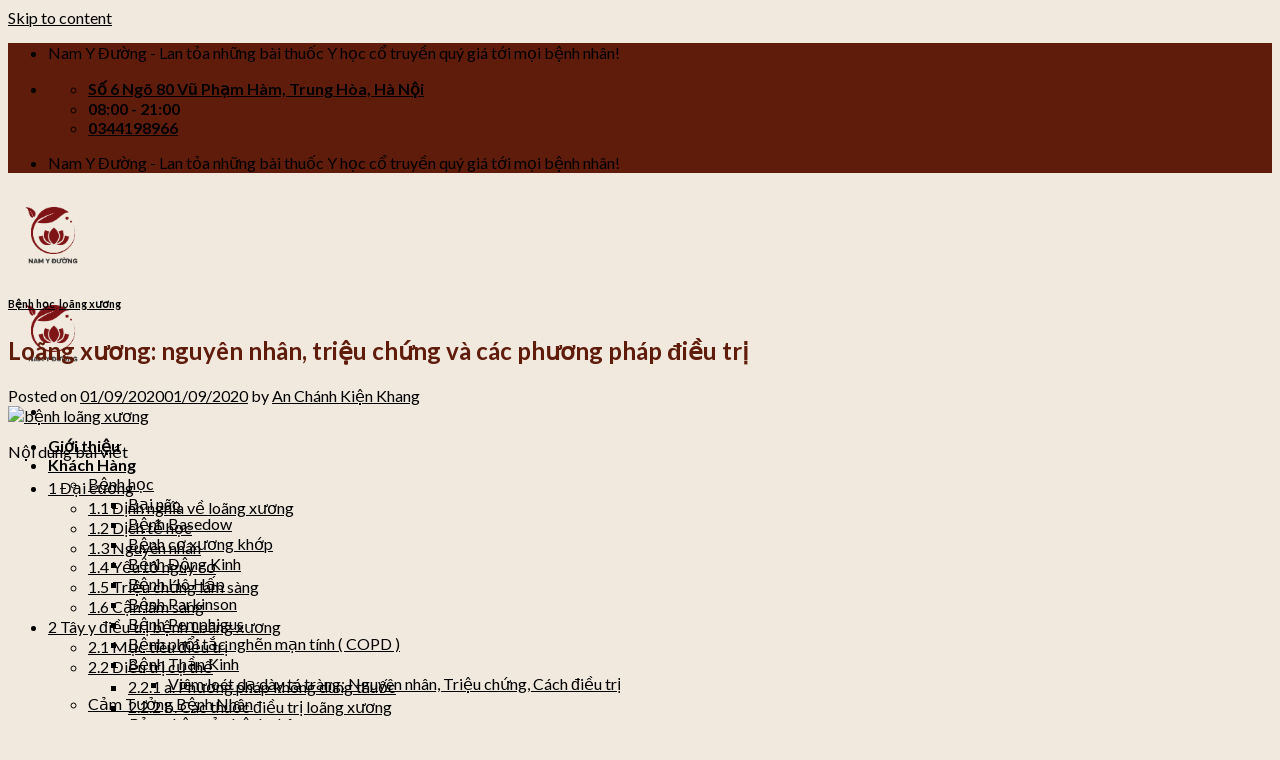

--- FILE ---
content_type: text/html; charset=UTF-8
request_url: https://anchanhkienkhang.com/loang-xuong/
body_size: 37727
content:
<!DOCTYPE html>
<!--[if IE 9 ]> <html lang="vi" prefix="og: http://ogp.me/ns#" class="ie9 loading-site no-js"> <![endif]-->
<!--[if IE 8 ]> <html lang="vi" prefix="og: http://ogp.me/ns#" class="ie8 loading-site no-js"> <![endif]-->
<!--[if (gte IE 9)|!(IE)]><!--><html lang="vi" prefix="og: http://ogp.me/ns#" class="loading-site no-js"> <!--<![endif]-->
<head>
	<meta charset="UTF-8" />
	<link rel="profile" href="http://gmpg.org/xfn/11" />
	<link rel="pingback" href="https://tranhoanghai.com/xmlrpc.php" />

	<script>(function(html){html.className = html.className.replace(/\bno-js\b/,'js')})(document.documentElement);</script>
<meta name="viewport" content="width=device-width, initial-scale=1, maximum-scale=1" />
<!-- Search Engine Optimization by Rank Math - https://s.rankmath.com/home -->
<title>Loãng xương: nguyên nhân, triệu chứng và các phương pháp điều trị - Phòng khám Nam Y Đường</title>
<meta name="robots" content="index, follow, max-snippet:-1, max-video-preview:-1, max-image-preview:large"/>
<link rel="canonical" href="https://tranhoanghai.com/loang-xuong/" />
<meta property="og:locale" content="vi_VN">
<meta property="og:type" content="article">
<meta property="og:title" content="Loãng xương: nguyên nhân, triệu chứng và các phương pháp điều trị - Phòng khám Nam Y Đường">
<meta property="og:description" content="Nội dung b&agrave;i viết1 Đại cương1.1 Định nghĩa về loãng xương1.2 Dịch tễ học1.3 Nguyên nhân1.4 Yếu tố nguy cơ1.5 Triệu chứng lâm sàng1.6 Cận lâm sàng2 Tây y điều trị bệnh Loãng xương2.1 Mục tiêu điều trị2.2 Điều trị cụ thể2.2.1 a. Phương pháp không dùng thuốc2.2.2 b. Các thuốc điều trị loãng xương3 [...]">
<meta property="og:url" content="https://tranhoanghai.com/loang-xuong/">
<meta property="og:site_name" content="Phòng khám Nam Y Đường">
<meta property="article:section" content="Bệnh học">
<meta property="og:updated_time" content="2020-09-01T16:16:49+07:00">
<meta property="og:image" content="https://tranhoanghai.com/wp-content/uploads/2020/09/loang-xuong.jpg">
<meta property="og:image:secure_url" content="https://tranhoanghai.com/wp-content/uploads/2020/09/loang-xuong.jpg">
<meta property="og:image:width" content="1200">
<meta property="og:image:height" content="667">
<meta property="og:image:alt" content="bệnh loãng xương">
<meta property="og:image:type" content="image/jpeg">
<meta name="twitter:card" content="summary_large_image">
<meta name="twitter:title" content="Loãng xương: nguyên nhân, triệu chứng và các phương pháp điều trị - Phòng khám Nam Y Đường">
<meta name="twitter:description" content="Nội dung b&agrave;i viết1 Đại cương1.1 Định nghĩa về loãng xương1.2 Dịch tễ học1.3 Nguyên nhân1.4 Yếu tố nguy cơ1.5 Triệu chứng lâm sàng1.6 Cận lâm sàng2 Tây y điều trị bệnh Loãng xương2.1 Mục tiêu điều trị2.2 Điều trị cụ thể2.2.1 a. Phương pháp không dùng thuốc2.2.2 b. Các thuốc điều trị loãng xương3 [...]">
<meta name="twitter:image" content="https://tranhoanghai.com/wp-content/uploads/2020/09/loang-xuong.jpg">
<script type="application/ld+json" class="rank-math-schema">{
    "@context": "https://schema.org",
    "@graph": [
        {
            "@type": [
                "HealthAndBeautyBusiness",
                "Organization"
            ],
            "@id": "https://tranhoanghai.com/#organization",
            "name": "An Ch\u00e1nh Ki\u1ec7n Khang",
            "url": "https://tranhoanghai.com",
            "logo": {
                "@type": "ImageObject",
                "url": "https://anchanhkienkhang.com/wp-content/uploads/2020/06/logo-an-chanh-kien-khang-200.png"
            },
            "openingHours": [
                "Monday,Tuesday,Wednesday,Thursday,Friday,Saturday,Sunday 09:00-17:00"
            ],
            "image": {
                "@type": "ImageObject",
                "url": "https://anchanhkienkhang.com/wp-content/uploads/2020/06/logo-an-chanh-kien-khang-200.png"
            }
        },
        {
            "@type": "WebSite",
            "@id": "https://tranhoanghai.com/#website",
            "url": "https://tranhoanghai.com",
            "name": "An Ch\u00e1nh Ki\u1ec7n Khang",
            "publisher": {
                "@id": "https://tranhoanghai.com/#organization"
            },
            "inLanguage": "vi",
            "potentialAction": {
                "@type": "SearchAction",
                "target": "https://tranhoanghai.com/?s={search_term_string}",
                "query-input": "required name=search_term_string"
            }
        },
        {
            "@type": "ImageObject",
            "@id": "https://tranhoanghai.com/loang-xuong/#primaryImage",
            "url": "https://tranhoanghai.com/wp-content/uploads/2020/09/loang-xuong.jpg",
            "width": 1200,
            "height": 667
        },
        {
            "@type": "WebPage",
            "@id": "https://tranhoanghai.com/loang-xuong/#webpage",
            "url": "https://tranhoanghai.com/loang-xuong/",
            "name": "Lo\u00e3ng x\u01b0\u01a1ng: nguy\u00ean nh\u00e2n, tri\u1ec7u ch\u1ee9ng v\u00e0 c\u00e1c ph\u01b0\u01a1ng ph\u00e1p \u0111i\u1ec1u tr\u1ecb - Ph\u00f2ng kh\u00e1m Nam Y \u0110\u01b0\u1eddng",
            "datePublished": "2020-09-01T16:14:00+07:00",
            "dateModified": "2020-09-01T16:16:49+07:00",
            "isPartOf": {
                "@id": "https://tranhoanghai.com/#website"
            },
            "primaryImageOfPage": {
                "@id": "https://tranhoanghai.com/loang-xuong/#primaryImage"
            },
            "inLanguage": "vi"
        },
        {
            "@type": "BlogPosting",
            "headline": "Lo\u00e3ng x\u01b0\u01a1ng: nguy\u00ean nh\u00e2n, tri\u1ec7u ch\u1ee9ng v\u00e0 c\u00e1c ph\u01b0\u01a1ng ph\u00e1p \u0111i\u1ec1u tr\u1ecb - Ph\u00f2ng kh\u00e1m Nam Y \u0110\u01b0\u1eddng",
            "datePublished": "2020-09-01T16:14:00+07:00",
            "dateModified": "2020-09-01T16:16:49+07:00",
            "author": {
                "@type": "Person",
                "name": "An Ch\u00e1nh Ki\u1ec7n Khang"
            },
            "publisher": {
                "@id": "https://tranhoanghai.com/#organization"
            },
            "description": "B\u1ec7nh lo\u00e3ng x\u01b0\u01a1ng th\u01b0\u1eddng xu\u1ea5t hi\u1ec7n \u1edf ng\u01b0\u1eddi cao tu\u1ed5i v\u00e0 m\u1ed9t s\u1ed1 \u00edt ng\u01b0\u1eddi tr\u1ebb t\u1eeb 40 tu\u1ed5i. Tuy nhi\u00ean, b\u1ec7nh lo\u00e3ng x\u01b0\u01a1ng v\u1eabn c\u00f3 th\u1ec3 xu\u1ea5t hi\u1ec7n \u1edf tr\u1ebb em m\u00e0 ng\u01b0\u1eddi l\u1edbn c\u1ea7n \u0111\u1ec1 ph\u00f2ng cho con m\u00ecnh.",
            "@id": "https://tranhoanghai.com/loang-xuong/#richSnippet",
            "isPartOf": {
                "@id": "https://tranhoanghai.com/loang-xuong/#webpage"
            },
            "image": {
                "@id": "https://tranhoanghai.com/loang-xuong/#primaryImage"
            },
            "inLanguage": "vi",
            "mainEntityOfPage": {
                "@id": "https://tranhoanghai.com/loang-xuong/#webpage"
            }
        }
    ]
}</script>
<!-- /Rank Math WordPress SEO plugin -->

<link rel='dns-prefetch' href='//tranhoanghai.com' />
<link rel='dns-prefetch' href='//use.fontawesome.com' />
<link rel='dns-prefetch' href='//fonts.googleapis.com' />
<link rel='dns-prefetch' href='//s.w.org' />
<link rel="alternate" type="application/rss+xml" title="Dòng thông tin Phòng khám Nam Y Đường &raquo;" href="https://tranhoanghai.com/feed/" />
<link rel="alternate" type="application/rss+xml" title="Dòng phản hồi Phòng khám Nam Y Đường &raquo;" href="https://tranhoanghai.com/comments/feed/" />
		<script type="text/javascript">
			window._wpemojiSettings = {"baseUrl":"https:\/\/s.w.org\/images\/core\/emoji\/12.0.0-1\/72x72\/","ext":".png","svgUrl":"https:\/\/s.w.org\/images\/core\/emoji\/12.0.0-1\/svg\/","svgExt":".svg","source":{"concatemoji":"https:\/\/tranhoanghai.com\/wp-includes\/js\/wp-emoji-release.min.js?ver=5.4.15"}};
			/*! This file is auto-generated */
			!function(e,a,t){var n,r,o,i=a.createElement("canvas"),p=i.getContext&&i.getContext("2d");function s(e,t){var a=String.fromCharCode;p.clearRect(0,0,i.width,i.height),p.fillText(a.apply(this,e),0,0);e=i.toDataURL();return p.clearRect(0,0,i.width,i.height),p.fillText(a.apply(this,t),0,0),e===i.toDataURL()}function c(e){var t=a.createElement("script");t.src=e,t.defer=t.type="text/javascript",a.getElementsByTagName("head")[0].appendChild(t)}for(o=Array("flag","emoji"),t.supports={everything:!0,everythingExceptFlag:!0},r=0;r<o.length;r++)t.supports[o[r]]=function(e){if(!p||!p.fillText)return!1;switch(p.textBaseline="top",p.font="600 32px Arial",e){case"flag":return s([127987,65039,8205,9895,65039],[127987,65039,8203,9895,65039])?!1:!s([55356,56826,55356,56819],[55356,56826,8203,55356,56819])&&!s([55356,57332,56128,56423,56128,56418,56128,56421,56128,56430,56128,56423,56128,56447],[55356,57332,8203,56128,56423,8203,56128,56418,8203,56128,56421,8203,56128,56430,8203,56128,56423,8203,56128,56447]);case"emoji":return!s([55357,56424,55356,57342,8205,55358,56605,8205,55357,56424,55356,57340],[55357,56424,55356,57342,8203,55358,56605,8203,55357,56424,55356,57340])}return!1}(o[r]),t.supports.everything=t.supports.everything&&t.supports[o[r]],"flag"!==o[r]&&(t.supports.everythingExceptFlag=t.supports.everythingExceptFlag&&t.supports[o[r]]);t.supports.everythingExceptFlag=t.supports.everythingExceptFlag&&!t.supports.flag,t.DOMReady=!1,t.readyCallback=function(){t.DOMReady=!0},t.supports.everything||(n=function(){t.readyCallback()},a.addEventListener?(a.addEventListener("DOMContentLoaded",n,!1),e.addEventListener("load",n,!1)):(e.attachEvent("onload",n),a.attachEvent("onreadystatechange",function(){"complete"===a.readyState&&t.readyCallback()})),(n=t.source||{}).concatemoji?c(n.concatemoji):n.wpemoji&&n.twemoji&&(c(n.twemoji),c(n.wpemoji)))}(window,document,window._wpemojiSettings);
		</script>
		<style type="text/css">
img.wp-smiley,
img.emoji {
	display: inline !important;
	border: none !important;
	box-shadow: none !important;
	height: 1em !important;
	width: 1em !important;
	margin: 0 .07em !important;
	vertical-align: -0.1em !important;
	background: none !important;
	padding: 0 !important;
}
</style>
	<link rel='stylesheet' id='formidable-css'  href='https://tranhoanghai.com/wp-content/plugins/formidable/css/formidableforms.css?ver=7271238' type='text/css' media='all' />
<link rel='stylesheet' id='pt-cv-public-style-css'  href='https://tranhoanghai.com/wp-content/plugins/content-views-query-and-display-post-page/public/assets/css/cv.css?ver=2.3.2' type='text/css' media='all' />
<link rel='stylesheet' id='wp-block-library-css'  href='https://tranhoanghai.com/wp-includes/css/dist/block-library/style.min.css?ver=5.4.15' type='text/css' media='all' />
<link rel='stylesheet' id='wc-block-vendors-style-css'  href='https://tranhoanghai.com/wp-content/plugins/woocommerce/packages/woocommerce-blocks/build/vendors-style.css?ver=3.4.0' type='text/css' media='all' />
<link rel='stylesheet' id='wc-block-style-css'  href='https://tranhoanghai.com/wp-content/plugins/woocommerce/packages/woocommerce-blocks/build/style.css?ver=3.4.0' type='text/css' media='all' />
<link rel='stylesheet' id='ads-for-wp-front-css-css'  href='https://tranhoanghai.com/wp-content/plugins/ads-for-wp/public/assets/css/adsforwp-front.min.css?ver=1.9.16.2' type='text/css' media='all' />
<link rel='stylesheet' id='contact-form-7-css'  href='https://tranhoanghai.com/wp-content/plugins/contact-form-7/includes/css/styles.css?ver=5.1.9' type='text/css' media='all' />
<link rel='stylesheet' id='toc-screen-css'  href='https://tranhoanghai.com/wp-content/plugins/table-of-contents-plus/screen.min.css?ver=2002' type='text/css' media='all' />
<style id='woocommerce-inline-inline-css' type='text/css'>
.woocommerce form .form-row .required { visibility: visible; }
</style>
<link rel='stylesheet' id='pzf-style-css'  href='https://tranhoanghai.com/wp-content/plugins/button-contact-vr/css/style.css?ver=5.4.15' type='text/css' media='all' />
<link rel='stylesheet' id='flatsome-icons-css'  href='https://tranhoanghai.com/wp-content/themes/flatsome/assets/css/fl-icons.css?ver=3.12' type='text/css' media='all' />
<link rel='stylesheet' id='font-awesome-official-css'  href='https://use.fontawesome.com/releases/v5.14.0/css/all.css' type='text/css' media='all' integrity="sha384-HzLeBuhoNPvSl5KYnjx0BT+WB0QEEqLprO+NBkkk5gbc67FTaL7XIGa2w1L0Xbgc" crossorigin="anonymous" />
<link rel='stylesheet' id='flatsome-main-css'  href='https://tranhoanghai.com/wp-content/themes/flatsome/assets/css/flatsome.css?ver=3.12.0' type='text/css' media='all' />
<link rel='stylesheet' id='flatsome-shop-css'  href='https://tranhoanghai.com/wp-content/themes/flatsome/assets/css/flatsome-shop.css?ver=3.12.0' type='text/css' media='all' />
<link rel='stylesheet' id='flatsome-style-css'  href='https://tranhoanghai.com/wp-content/themes/flatsome-child/style.css?ver=3.0' type='text/css' media='all' />
<link rel='stylesheet' id='flatsome-googlefonts-css'  href='//fonts.googleapis.com/css?family=Lato%3Aregular%2C700%2C400%2C700%7CDancing+Script%3Aregular%2C400&#038;display=swap&#038;ver=3.9' type='text/css' media='all' />
<link rel='stylesheet' id='font-awesome-official-v4shim-css'  href='https://use.fontawesome.com/releases/v5.14.0/css/v4-shims.css' type='text/css' media='all' integrity="sha384-9aKO2QU3KETrRCCXFbhLK16iRd15nC+OYEmpVb54jY8/CEXz/GVRsnM73wcbYw+m" crossorigin="anonymous" />
<style id='font-awesome-official-v4shim-inline-css' type='text/css'>
@font-face {
font-family: "FontAwesome";
src: url("https://use.fontawesome.com/releases/v5.14.0/webfonts/fa-brands-400.eot"),
		url("https://use.fontawesome.com/releases/v5.14.0/webfonts/fa-brands-400.eot?#iefix") format("embedded-opentype"),
		url("https://use.fontawesome.com/releases/v5.14.0/webfonts/fa-brands-400.woff2") format("woff2"),
		url("https://use.fontawesome.com/releases/v5.14.0/webfonts/fa-brands-400.woff") format("woff"),
		url("https://use.fontawesome.com/releases/v5.14.0/webfonts/fa-brands-400.ttf") format("truetype"),
		url("https://use.fontawesome.com/releases/v5.14.0/webfonts/fa-brands-400.svg#fontawesome") format("svg");
}

@font-face {
font-family: "FontAwesome";
src: url("https://use.fontawesome.com/releases/v5.14.0/webfonts/fa-solid-900.eot"),
		url("https://use.fontawesome.com/releases/v5.14.0/webfonts/fa-solid-900.eot?#iefix") format("embedded-opentype"),
		url("https://use.fontawesome.com/releases/v5.14.0/webfonts/fa-solid-900.woff2") format("woff2"),
		url("https://use.fontawesome.com/releases/v5.14.0/webfonts/fa-solid-900.woff") format("woff"),
		url("https://use.fontawesome.com/releases/v5.14.0/webfonts/fa-solid-900.ttf") format("truetype"),
		url("https://use.fontawesome.com/releases/v5.14.0/webfonts/fa-solid-900.svg#fontawesome") format("svg");
}

@font-face {
font-family: "FontAwesome";
src: url("https://use.fontawesome.com/releases/v5.14.0/webfonts/fa-regular-400.eot"),
		url("https://use.fontawesome.com/releases/v5.14.0/webfonts/fa-regular-400.eot?#iefix") format("embedded-opentype"),
		url("https://use.fontawesome.com/releases/v5.14.0/webfonts/fa-regular-400.woff2") format("woff2"),
		url("https://use.fontawesome.com/releases/v5.14.0/webfonts/fa-regular-400.woff") format("woff"),
		url("https://use.fontawesome.com/releases/v5.14.0/webfonts/fa-regular-400.ttf") format("truetype"),
		url("https://use.fontawesome.com/releases/v5.14.0/webfonts/fa-regular-400.svg#fontawesome") format("svg");
unicode-range: U+F004-F005,U+F007,U+F017,U+F022,U+F024,U+F02E,U+F03E,U+F044,U+F057-F059,U+F06E,U+F070,U+F075,U+F07B-F07C,U+F080,U+F086,U+F089,U+F094,U+F09D,U+F0A0,U+F0A4-F0A7,U+F0C5,U+F0C7-F0C8,U+F0E0,U+F0EB,U+F0F3,U+F0F8,U+F0FE,U+F111,U+F118-F11A,U+F11C,U+F133,U+F144,U+F146,U+F14A,U+F14D-F14E,U+F150-F152,U+F15B-F15C,U+F164-F165,U+F185-F186,U+F191-F192,U+F1AD,U+F1C1-F1C9,U+F1CD,U+F1D8,U+F1E3,U+F1EA,U+F1F6,U+F1F9,U+F20A,U+F247-F249,U+F24D,U+F254-F25B,U+F25D,U+F267,U+F271-F274,U+F279,U+F28B,U+F28D,U+F2B5-F2B6,U+F2B9,U+F2BB,U+F2BD,U+F2C1-F2C2,U+F2D0,U+F2D2,U+F2DC,U+F2ED,U+F328,U+F358-F35B,U+F3A5,U+F3D1,U+F410,U+F4AD;
}
</style>
<script type='text/javascript' src='https://tranhoanghai.com/wp-includes/js/jquery/jquery.js?ver=1.12.4-wp'></script>
<script type='text/javascript' src='https://tranhoanghai.com/wp-includes/js/jquery/jquery-migrate.min.js?ver=1.4.1'></script>
<link rel='https://api.w.org/' href='https://tranhoanghai.com/wp-json/' />
<link rel="EditURI" type="application/rsd+xml" title="RSD" href="https://tranhoanghai.com/xmlrpc.php?rsd" />
<link rel="wlwmanifest" type="application/wlwmanifest+xml" href="https://tranhoanghai.com/wp-includes/wlwmanifest.xml" /> 
<meta name="generator" content="WordPress 5.4.15" />
<link rel='shortlink' href='https://tranhoanghai.com/?p=3909' />
<link rel="alternate" type="application/json+oembed" href="https://tranhoanghai.com/wp-json/oembed/1.0/embed?url=https%3A%2F%2Ftranhoanghai.com%2Floang-xuong%2F" />
<link rel="alternate" type="text/xml+oembed" href="https://tranhoanghai.com/wp-json/oembed/1.0/embed?url=https%3A%2F%2Ftranhoanghai.com%2Floang-xuong%2F&#038;format=xml" />
        <script type="text/javascript">              
              jQuery(document).ready( function($) {    
                  if ($('#adsforwp-hidden-block').length == 0 ) {
                       $.getScript("https://tranhoanghai.com/front.js");
                  }
              });
         </script>
       <meta name="generator" content="Site Kit by Google 1.78.0" />
<!--BEGIN: TRACKING CODE MANAGER BY INTELLYWP.COM IN HEAD//-->
<!-- Facebook Pixel Code -->
<script>
  !function(f,b,e,v,n,t,s)
  {if(f.fbq)return;n=f.fbq=function(){n.callMethod?
  n.callMethod.apply(n,arguments):n.queue.push(arguments)};
  if(!f._fbq)f._fbq=n;n.push=n;n.loaded=!0;n.version='2.0';
  n.queue=[];t=b.createElement(e);t.async=!0;
  t.src=v;s=b.getElementsByTagName(e)[0];
  s.parentNode.insertBefore(t,s)}(window, document,'script',
  'https://connect.facebook.net/en_US/fbevents.js');
  fbq('init', '4457636644260742');
  fbq('track', 'PageView');
</script>
<noscript><img height="1" width="1" style="display:none"
  src="https://www.facebook.com/tr?id=4457636644260742&ev=PageView&noscript=1"
/></noscript>
<!-- End Facebook Pixel Code -->
<!--END: https://wordpress.org/plugins/tracking-code-manager IN HEAD//--><!--[if IE]><link rel="stylesheet" type="text/css" href="https://tranhoanghai.com/wp-content/themes/flatsome/assets/css/ie-fallback.css"><script src="//cdnjs.cloudflare.com/ajax/libs/html5shiv/3.6.1/html5shiv.js"></script><script>var head = document.getElementsByTagName('head')[0],style = document.createElement('style');style.type = 'text/css';style.styleSheet.cssText = ':before,:after{content:none !important';head.appendChild(style);setTimeout(function(){head.removeChild(style);}, 0);</script><script src="https://tranhoanghai.com/wp-content/themes/flatsome/assets/libs/ie-flexibility.js"></script><![endif]--><!-- Global site tag (gtag.js) - Google Analytics -->
<script async src="https://www.googletagmanager.com/gtag/js?id=UA-170917833-1"></script>
<script>
  window.dataLayer = window.dataLayer || [];
  function gtag(){dataLayer.push(arguments);}
  gtag('js', new Date());

  gtag('config', 'UA-170917833-1');
</script>
	<noscript><style>.woocommerce-product-gallery{ opacity: 1 !important; }</style></noscript>
	<style type="text/css">.broken_link, a.broken_link {
	text-decoration: line-through;
}</style><link rel="icon" href="https://tranhoanghai.com/wp-content/uploads/2020/06/logo-an-chanh-kien-khang-100.png" sizes="32x32" />
<link rel="icon" href="https://tranhoanghai.com/wp-content/uploads/2020/06/logo-an-chanh-kien-khang-100.png" sizes="192x192" />
<link rel="apple-touch-icon" href="https://tranhoanghai.com/wp-content/uploads/2020/06/logo-an-chanh-kien-khang-100.png" />
<meta name="msapplication-TileImage" content="https://tranhoanghai.com/wp-content/uploads/2020/06/logo-an-chanh-kien-khang-100.png" />
<style id="custom-css" type="text/css">:root {--primary-color: #601c0b;}.full-width .ubermenu-nav, .container, .row{max-width: 1150px}.row.row-collapse{max-width: 1120px}.row.row-small{max-width: 1142.5px}.row.row-large{max-width: 1180px}.sticky-add-to-cart--active, #wrapper,#main,#main.dark{background-color: #f1e9de}.header-main{height: 83px}#logo img{max-height: 83px}#logo{width:87px;}#logo img{padding:6px 0;}.header-bottom{min-height: 10px}.header-top{min-height: 20px}.transparent .header-main{height: 30px}.transparent #logo img{max-height: 30px}.has-transparent + .page-title:first-of-type,.has-transparent + #main > .page-title,.has-transparent + #main > div > .page-title,.has-transparent + #main .page-header-wrapper:first-of-type .page-title{padding-top: 60px;}.header.show-on-scroll,.stuck .header-main{height:70px!important}.stuck #logo img{max-height: 70px!important}.search-form{ width: 100%;}.header-bg-color, .header-wrapper {background-color: rgba(255,255,255,0)}.header-bg-image {background-image: url('https://anchanhkienkhang.com/wp-content/uploads/2020/08/2b2e7d19c1f83da664e9.jpg');}.header-bg-image {background-repeat: repeat-x;}.header-bottom {background-color: #f1f1f1}.header-main .nav > li > a{line-height: 16px }@media (max-width: 549px) {.header-main{height: 70px}#logo img{max-height: 70px}}.header-top{background-color:#601c0b!important;}/* Color */.accordion-title.active, .has-icon-bg .icon .icon-inner,.logo a, .primary.is-underline, .primary.is-link, .badge-outline .badge-inner, .nav-outline > li.active> a,.nav-outline >li.active > a, .cart-icon strong,[data-color='primary'], .is-outline.primary{color: #601c0b;}/* Color !important */[data-text-color="primary"]{color: #601c0b!important;}/* Background Color */[data-text-bg="primary"]{background-color: #601c0b;}/* Background */.scroll-to-bullets a,.featured-title, .label-new.menu-item > a:after, .nav-pagination > li > .current,.nav-pagination > li > span:hover,.nav-pagination > li > a:hover,.has-hover:hover .badge-outline .badge-inner,button[type="submit"], .button.wc-forward:not(.checkout):not(.checkout-button), .button.submit-button, .button.primary:not(.is-outline),.featured-table .title,.is-outline:hover, .has-icon:hover .icon-label,.nav-dropdown-bold .nav-column li > a:hover, .nav-dropdown.nav-dropdown-bold > li > a:hover, .nav-dropdown-bold.dark .nav-column li > a:hover, .nav-dropdown.nav-dropdown-bold.dark > li > a:hover, .is-outline:hover, .tagcloud a:hover,.grid-tools a, input[type='submit']:not(.is-form), .box-badge:hover .box-text, input.button.alt,.nav-box > li > a:hover,.nav-box > li.active > a,.nav-pills > li.active > a ,.current-dropdown .cart-icon strong, .cart-icon:hover strong, .nav-line-bottom > li > a:before, .nav-line-grow > li > a:before, .nav-line > li > a:before,.banner, .header-top, .slider-nav-circle .flickity-prev-next-button:hover svg, .slider-nav-circle .flickity-prev-next-button:hover .arrow, .primary.is-outline:hover, .button.primary:not(.is-outline), input[type='submit'].primary, input[type='submit'].primary, input[type='reset'].button, input[type='button'].primary, .badge-inner{background-color: #601c0b;}/* Border */.nav-vertical.nav-tabs > li.active > a,.scroll-to-bullets a.active,.nav-pagination > li > .current,.nav-pagination > li > span:hover,.nav-pagination > li > a:hover,.has-hover:hover .badge-outline .badge-inner,.accordion-title.active,.featured-table,.is-outline:hover, .tagcloud a:hover,blockquote, .has-border, .cart-icon strong:after,.cart-icon strong,.blockUI:before, .processing:before,.loading-spin, .slider-nav-circle .flickity-prev-next-button:hover svg, .slider-nav-circle .flickity-prev-next-button:hover .arrow, .primary.is-outline:hover{border-color: #601c0b}.nav-tabs > li.active > a{border-top-color: #601c0b}.widget_shopping_cart_content .blockUI.blockOverlay:before { border-left-color: #601c0b }.woocommerce-checkout-review-order .blockUI.blockOverlay:before { border-left-color: #601c0b }/* Fill */.slider .flickity-prev-next-button:hover svg,.slider .flickity-prev-next-button:hover .arrow{fill: #601c0b;}body{font-family:"Lato", sans-serif}body{font-weight: 400}body{color: #000000}.nav > li > a {font-family:"Lato", sans-serif;}.mobile-sidebar-levels-2 .nav > li > ul > li > a {font-family:"Lato", sans-serif;}.nav > li > a {font-weight: 700;}.mobile-sidebar-levels-2 .nav > li > ul > li > a {font-weight: 700;}h1,h2,h3,h4,h5,h6,.heading-font, .off-canvas-center .nav-sidebar.nav-vertical > li > a{font-family: "Lato", sans-serif;}h1,h2,h3,h4,h5,h6,.heading-font,.banner h1,.banner h2{font-weight: 700;}h1,h2,h3,h4,h5,h6,.heading-font{color: #601c0b;}.alt-font{font-family: "Dancing Script", sans-serif;}.alt-font{font-weight: 400!important;}.header:not(.transparent) .header-nav.nav > li > a {color: #000000;}.header:not(.transparent) .header-nav.nav > li > a:hover,.header:not(.transparent) .header-nav.nav > li.active > a,.header:not(.transparent) .header-nav.nav > li.current > a,.header:not(.transparent) .header-nav.nav > li > a.active,.header:not(.transparent) .header-nav.nav > li > a.current{color: #601c0b;}.header-nav.nav-line-bottom > li > a:before,.header-nav.nav-line-grow > li > a:before,.header-nav.nav-line > li > a:before,.header-nav.nav-box > li > a:hover,.header-nav.nav-box > li.active > a,.header-nav.nav-pills > li > a:hover,.header-nav.nav-pills > li.active > a{color:#FFF!important;background-color: #601c0b;}a{color: #000000;}a:hover{color: #601c0b;}.tagcloud a:hover{border-color: #601c0b;background-color: #601c0b;}input[type='submit'], input[type="button"], button:not(.icon), .button:not(.icon){border-radius: 10px!important}@media screen and (min-width: 550px){.products .box-vertical .box-image{min-width: 300px!important;width: 300px!important;}}.footer-2{background-image: url('https://anchanhkienkhang.com/wp-content/uploads/2020/08/aa46121abff943a71ae8.jpg');}.footer-1{background-color: #ffffff}.footer-2{background-color: #777777}.absolute-footer, html{background-color: #f1e9de}/* Custom CSS */.footer-2 {background-size: COVER;}.menu-h2 {font-size: 100%;}/*************** UX MENU ***************/.ux-menu .nav-dropdown {min-width: 600px;padding: 0px;}.ux-megamenu .nav-dropdown {min-width: 100vw;padding: 0px;}.ux-megamenu li.menu-item {width:100%;}.container .ux-megamenu .row:not(.row-collapse) {margin-left: auto;margin-right: auto;}/*************** UX MENU - CALLOUT***************/.ux-menu-callout a {color:#000; /* Change nav color */}.ux-menu-callout a:hover, .ux-menu-callout a:hover h4 {color:#000; /* Change nav hover color */}.ux-menu-callout .icon-box .has-icon-bg .icon .icon-inner {background-color: currentColor; /* Auto fill background with icon color */}.ux-menu-callout .nav-dropdown .menu-item-has-children>a {text-transform: none; /* Text transform parent links */font-size: 100%;}.ux-menu-callout span.widget-title {text-transform: uppercase;font-size:80%;letter-spacing: .05em;opacity: 0.8;}.ux-menu-callout ul.menu>li ul {border-left: 0px;padding: 0px 0px 10px 10px;}.ux-menu-callout .icon-box-text {padding-top: 5px;}.ux-menu-callout h4 {margin-bottom: 0px;}.ux-menu-callout p {font-size:80%;}.ux-menu-callout .widget .is-divider {margin: 5px 0px;opacity: 0;}.ux-menu-callout .widget {margin-bottom: 0px;}.label-new.menu-item > a:after{content:"New";}.label-hot.menu-item > a:after{content:"Hot";}.label-sale.menu-item > a:after{content:"Sale";}.label-popular.menu-item > a:after{content:"Popular";}</style>	<!-- Global site tag (gtag.js) - Google Analytics -->
<script async src="https://www.googletagmanager.com/gtag/js?id=G-LGZC97HDM3"></script>
<script>
  window.dataLayer = window.dataLayer || [];
  function gtag(){dataLayer.push(arguments);}
  gtag('js', new Date());

  gtag('config', 'G-LGZC97HDM3');
</script>
</head>

<body class="post-template-default single single-post postid-3909 single-format-standard theme-flatsome woocommerce-no-js full-width lightbox nav-dropdown-has-arrow elementor-default">


<a class="skip-link screen-reader-text" href="#main">Skip to content</a>

<div id="wrapper">

	
	<header id="header" class="header has-sticky sticky-jump">
		<div class="header-wrapper">
			<div id="top-bar" class="header-top hide-for-sticky nav-dark">
    <div class="flex-row container">
      <div class="flex-col hide-for-medium flex-left">
          <ul class="nav nav-left medium-nav-center nav-small  nav-divided">
              <li class="html custom html_topbar_left">Nam Y Đường - Lan tỏa những bài thuốc Y học cổ truyền quý giá tới mọi bệnh nhân!
<!-- Global site tag (gtag.js) - Google Analytics -->
<script async src="https://www.googletagmanager.com/gtag/js?id=G-MW8DT3K1W6"></script>
<script>
  window.dataLayer = window.dataLayer || [];
  function gtag(){dataLayer.push(arguments);}
  gtag('js', new Date());

  gtag('config', 'G-MW8DT3K1W6');
</script></li>          </ul>
      </div>

      <div class="flex-col hide-for-medium flex-center">
          <ul class="nav nav-center nav-small  nav-divided">
                        </ul>
      </div>

      <div class="flex-col hide-for-medium flex-right">
         <ul class="nav top-bar-nav nav-right nav-small  nav-divided">
              <li class="header-contact-wrapper">
		<ul id="header-contact" class="nav nav-divided nav-uppercase header-contact">
					<li class="">
			  <a target="_blank" rel="noopener noreferrer" href="https://maps.google.com/?q=Số 6 Ngõ 80 Vũ Phạm Hàm, Trung Hòa, Hà Nội" title="Số 6 Ngõ 80 Vũ Phạm Hàm, Trung Hòa, Hà Nội" class="tooltip">
			  	 <i class="icon-map-pin-fill" style="font-size:16px;"></i>			     <span>
			     	Số 6 Ngõ 80 Vũ Phạm Hàm, Trung Hòa, Hà Nội			     </span>
			  </a>
			</li>
			
					
						<li class="">
			  <a class="tooltip" title="08:00 - 21:00 ">
			  	   <i class="icon-clock" style="font-size:16px;"></i>			        <span>08:00 - 21:00</span>
			  </a>
			 </li>
			
						<li class="">
			  <a href="tel:0344198966" class="tooltip" title="0344198966">
			     <i class="icon-phone" style="font-size:16px;"></i>			      <span>0344198966</span>
			  </a>
			</li>
				</ul>
</li>          </ul>
      </div>

            <div class="flex-col show-for-medium flex-grow">
          <ul class="nav nav-center nav-small mobile-nav  nav-divided">
              <li class="html custom html_topbar_left">Nam Y Đường - Lan tỏa những bài thuốc Y học cổ truyền quý giá tới mọi bệnh nhân!
<!-- Global site tag (gtag.js) - Google Analytics -->
<script async src="https://www.googletagmanager.com/gtag/js?id=G-MW8DT3K1W6"></script>
<script>
  window.dataLayer = window.dataLayer || [];
  function gtag(){dataLayer.push(arguments);}
  gtag('js', new Date());

  gtag('config', 'G-MW8DT3K1W6');
</script></li>          </ul>
      </div>
      
    </div>
</div>
<div id="masthead" class="header-main ">
      <div class="header-inner flex-row container logo-left medium-logo-center" role="navigation">

          <!-- Logo -->
          <div id="logo" class="flex-col logo">
            <!-- Header logo -->
<a href="https://tranhoanghai.com/" title="Phòng khám Nam Y Đường - Sức Khỏe Đến Từ Tâm" rel="home">
    <img width="87" height="83" src="https://anchanhkienkhang.com/wp-content/uploads/2023/09/logo-01.png" class="header_logo header-logo" alt="Phòng khám Nam Y Đường"/><img  width="87" height="83" src="https://anchanhkienkhang.com/wp-content/uploads/2023/09/logo-01.png" class="header-logo-dark" alt="Phòng khám Nam Y Đường"/></a>
          </div>

          <!-- Mobile Left Elements -->
          <div class="flex-col show-for-medium flex-left">
            <ul class="mobile-nav nav nav-left ">
              <li class="nav-icon has-icon">
  		<a href="#" data-open="#main-menu" data-pos="left" data-bg="main-menu-overlay" data-color="" class="is-small" aria-label="Menu" aria-controls="main-menu" aria-expanded="false">
		
		  <i class="icon-menu" ></i>
		  		</a>
	</li>            </ul>
          </div>

          <!-- Left Elements -->
          <div class="flex-col hide-for-medium flex-left
            flex-grow">
            <ul class="header-nav header-nav-main nav nav-left  nav-line-grow nav-size-medium nav-uppercase" >
              <li id="menu-item-15034" class="menu-item menu-item-type-post_type menu-item-object-page menu-item-15034"><a href="https://tranhoanghai.com/gioi-thieu/" class="nav-top-link">Giới thiệu</a></li>
<li id="menu-item-3690" class="menu-item menu-item-type-post_type menu-item-object-page menu-item-has-children menu-item-3690 has-dropdown"><a href="https://tranhoanghai.com/cam-nhan-cua-benh-nhan/" class="nav-top-link">Khách Hàng<i class="icon-angle-down" ></i></a>
<ul class="sub-menu nav-dropdown nav-dropdown-default">
	<li id="menu-item-16027" class="menu-item menu-item-type-taxonomy menu-item-object-category current-post-ancestor current-menu-parent current-post-parent menu-item-has-children menu-item-16027 active nav-dropdown-col"><a href="https://tranhoanghai.com/chuyen-muc/benh-hoc/">Bệnh học</a>
	<ul class="sub-menu nav-column nav-dropdown-default">
		<li id="menu-item-16028" class="menu-item menu-item-type-taxonomy menu-item-object-category menu-item-16028"><a href="https://tranhoanghai.com/chuyen-muc/benh-hoc/bai-nao/">Bại não</a></li>
		<li id="menu-item-16029" class="menu-item menu-item-type-taxonomy menu-item-object-category menu-item-16029"><a href="https://tranhoanghai.com/chuyen-muc/benh-hoc/benh-basedow/">Bệnh Basedow</a></li>
		<li id="menu-item-16030" class="menu-item menu-item-type-taxonomy menu-item-object-category menu-item-16030"><a href="https://tranhoanghai.com/chuyen-muc/benh-hoc/benh-co-xuong-khop/">Bệnh cơ xương khớp</a></li>
		<li id="menu-item-16031" class="menu-item menu-item-type-taxonomy menu-item-object-category menu-item-16031"><a href="https://tranhoanghai.com/chuyen-muc/benh-hoc/benh-dong-kinh/">Bệnh Động Kinh</a></li>
		<li id="menu-item-16032" class="menu-item menu-item-type-taxonomy menu-item-object-category menu-item-16032"><a href="https://tranhoanghai.com/chuyen-muc/benh-hoc/benh-ho-hap/">Bệnh Hô Hấp</a></li>
		<li id="menu-item-16033" class="menu-item menu-item-type-taxonomy menu-item-object-category menu-item-16033"><a href="https://tranhoanghai.com/chuyen-muc/benh-hoc/benh-parkinson/">Bệnh Parkinson</a></li>
		<li id="menu-item-16034" class="menu-item menu-item-type-taxonomy menu-item-object-category menu-item-16034"><a href="https://tranhoanghai.com/chuyen-muc/benh-hoc/benh-pemphigus/">Bệnh Pemphigus</a></li>
		<li id="menu-item-16035" class="menu-item menu-item-type-taxonomy menu-item-object-category menu-item-16035"><a href="https://tranhoanghai.com/chuyen-muc/benh-hoc/benh-phoi-tac-nghen-man-tinh-copd/">Bệnh phổi tắc nghẽn mạn tính ( COPD )</a></li>
		<li id="menu-item-16036" class="menu-item menu-item-type-taxonomy menu-item-object-category menu-item-has-children menu-item-16036"><a href="https://tranhoanghai.com/chuyen-muc/benh-hoc/benh-than-kinh/">Bệnh Thần Kinh</a>
		<ul class="sub-menu nav-column nav-dropdown-default">
			<li id="menu-item-16058" class="menu-item menu-item-type-post_type menu-item-object-post menu-item-16058"><a href="https://tranhoanghai.com/viem-loet-da-day-ta-trang/">Viêm loét dạ dày tá tràng: Nguyên nhân, Triệu chứng, Cách điều trị</a></li>
		</ul>
</li>
	</ul>
</li>
	<li id="menu-item-15348" class="menu-item menu-item-type-custom menu-item-object-custom menu-item-has-children menu-item-15348 nav-dropdown-col"><a href="#">Cảm Tưởng Bệnh Nhân</a>
	<ul class="sub-menu nav-column nav-dropdown-default">
		<li id="menu-item-16057" class="menu-item menu-item-type-post_type menu-item-object-page menu-item-16057"><a href="https://tranhoanghai.com/cam-nhan-cua-benh-nhan/">Cảm nhận của bệnh nhân</a></li>
		<li id="menu-item-16037" class="menu-item menu-item-type-taxonomy menu-item-object-category menu-item-16037"><a href="https://tranhoanghai.com/chuyen-muc/benh-hoc/benh-tieu-hoa/">Bệnh tiêu hóa</a></li>
		<li id="menu-item-16038" class="menu-item menu-item-type-taxonomy menu-item-object-category menu-item-16038"><a href="https://tranhoanghai.com/chuyen-muc/benh-hoc/benh-tim-mach-benh-hoc/">Bệnh tim mạch</a></li>
		<li id="menu-item-16041" class="menu-item menu-item-type-taxonomy menu-item-object-category menu-item-16041"><a href="https://tranhoanghai.com/chuyen-muc/benh-hoc/dai-thao-duong/">Đái tháo đường</a></li>
		<li id="menu-item-16039" class="menu-item menu-item-type-taxonomy menu-item-object-category menu-item-16039"><a href="https://tranhoanghai.com/chuyen-muc/benh-hoc/benh-to-dia/">Bệnh Tổ Đỉa</a></li>
		<li id="menu-item-16040" class="menu-item menu-item-type-taxonomy menu-item-object-category menu-item-16040"><a href="https://tranhoanghai.com/chuyen-muc/benh-hoc/benh-tuan-hoan/">Bệnh Tuần Hoàn</a></li>
		<li id="menu-item-16042" class="menu-item menu-item-type-taxonomy menu-item-object-category menu-item-16042"><a href="https://tranhoanghai.com/chuyen-muc/benh-hoc/gai-got-chan/">Gai gót chân</a></li>
		<li id="menu-item-16043" class="menu-item menu-item-type-taxonomy menu-item-object-category menu-item-16043"><a href="https://tranhoanghai.com/chuyen-muc/benh-hoc/hen-phe-quan/">Hen phế quản</a></li>
		<li id="menu-item-16044" class="menu-item menu-item-type-taxonomy menu-item-object-category menu-item-16044"><a href="https://tranhoanghai.com/chuyen-muc/benh-hoc/hoi-chung-than-hu/">Hội chứng thận hư</a></li>
	</ul>
</li>
</ul>
</li>
<li id="menu-item-16068" class="menu-item menu-item-type-post_type menu-item-object-page menu-item-has-children menu-item-16068 has-dropdown"><a href="https://tranhoanghai.com/kien-thuc-y-khoa/" class="nav-top-link">Kiến Thức Y Khoa<i class="icon-angle-down" ></i></a>
<ul class="sub-menu nav-dropdown nav-dropdown-default">
	<li id="menu-item-16064" class="menu-item menu-item-type-taxonomy menu-item-object-category menu-item-16064"><a href="https://tranhoanghai.com/chuyen-muc/bai-thuoc/">Bài thuốc</a></li>
	<li id="menu-item-16065" class="menu-item menu-item-type-taxonomy menu-item-object-category menu-item-16065"><a href="https://tranhoanghai.com/chuyen-muc/kien-thuc-y-khoa/vi-thuoc/">Vị thuốc</a></li>
</ul>
</li>
<li id="menu-item-3749" class="menu-item menu-item-type-post_type menu-item-object-page menu-item-3749"><a href="https://tranhoanghai.com/dong-y-va-cuoc-song/" class="nav-top-link">Đông Y và Cuộc Sống</a></li>
<li id="menu-item-15990" class="menu-item menu-item-type-taxonomy menu-item-object-category menu-item-15990"><a href="https://tranhoanghai.com/chuyen-muc/bai-thuoc/" class="nav-top-link">Bài thuốc</a></li>
<li id="menu-item-507" class="menu-item menu-item-type-post_type menu-item-object-page menu-item-507"><a href="https://tranhoanghai.com/lien-he-2/" class="nav-top-link">Liên hệ</a></li>
            </ul>
          </div>

          <!-- Right Elements -->
          <div class="flex-col hide-for-medium flex-right">
            <ul class="header-nav header-nav-main nav nav-right  nav-line-grow nav-size-medium nav-uppercase">
              <li class="html header-button-1">
	<div class="header-button">
	<a href="tel:0344198966" class="button alert is-large box-shadow-2 box-shadow-3-hover"  style="border-radius:5px;">
    <span>GỌI BÁC SĨ Tư Vấn</span>
  </a>
	</div>
</li>


<li class="header-divider"></li><li class="header-search header-search-dropdown has-icon has-dropdown menu-item-has-children">
	<div class="header-button">	<a href="#" aria-label="Tìm kiếm" class="icon button circle is-outline is-small"><i class="icon-search" ></i></a>
	</div>	<ul class="nav-dropdown nav-dropdown-default">
	 	<li class="header-search-form search-form html relative has-icon">
	<div class="header-search-form-wrapper">
		<div class="searchform-wrapper ux-search-box relative is-normal"><form role="search" method="get" class="searchform" action="https://tranhoanghai.com/">
	<div class="flex-row relative">
						<div class="flex-col flex-grow">
			<label class="screen-reader-text" for="woocommerce-product-search-field-0">Tìm kiếm:</label>
			<input type="search" id="woocommerce-product-search-field-0" class="search-field mb-0" placeholder="Tìm kiếm&hellip;" value="" name="s" />
			<input type="hidden" name="post_type" value="product" />
					</div>
		<div class="flex-col">
			<button type="submit" value="Tìm kiếm" class="ux-search-submit submit-button secondary button icon mb-0">
				<i class="icon-search" ></i>			</button>
		</div>
	</div>
	<div class="live-search-results text-left z-top"></div>
</form>
</div>	</div>
</li>	</ul>
</li>
<li class="header-divider"></li><li class="account-item has-icon
    "
>
<div class="header-button">
<a href="https://tranhoanghai.com/my-account/"
    class="nav-top-link nav-top-not-logged-in icon primary button circle is-small"
    data-open="#login-form-popup"  >
  <i class="icon-user" ></i>
</a>

</div>

</li>
<li class="header-divider"></li><li class="cart-item has-icon has-dropdown">

<a href="https://tranhoanghai.com/cart/" title="Giỏ hàng" class="header-cart-link is-small">



    <span class="cart-icon image-icon">
    <strong>0</strong>
  </span>
  </a>

 <ul class="nav-dropdown nav-dropdown-default">
    <li class="html widget_shopping_cart">
      <div class="widget_shopping_cart_content">
        

	<p class="woocommerce-mini-cart__empty-message">Chưa có sản phẩm trong giỏ hàng.</p>


      </div>
    </li>
     </ul>

</li>
            </ul>
          </div>

          <!-- Mobile Right Elements -->
          <div class="flex-col show-for-medium flex-right">
            <ul class="mobile-nav nav nav-right ">
              <li class="header-search header-search-dropdown has-icon has-dropdown menu-item-has-children">
	<div class="header-button">	<a href="#" aria-label="Tìm kiếm" class="icon button circle is-outline is-small"><i class="icon-search" ></i></a>
	</div>	<ul class="nav-dropdown nav-dropdown-default">
	 	<li class="header-search-form search-form html relative has-icon">
	<div class="header-search-form-wrapper">
		<div class="searchform-wrapper ux-search-box relative is-normal"><form role="search" method="get" class="searchform" action="https://tranhoanghai.com/">
	<div class="flex-row relative">
						<div class="flex-col flex-grow">
			<label class="screen-reader-text" for="woocommerce-product-search-field-1">Tìm kiếm:</label>
			<input type="search" id="woocommerce-product-search-field-1" class="search-field mb-0" placeholder="Tìm kiếm&hellip;" value="" name="s" />
			<input type="hidden" name="post_type" value="product" />
					</div>
		<div class="flex-col">
			<button type="submit" value="Tìm kiếm" class="ux-search-submit submit-button secondary button icon mb-0">
				<i class="icon-search" ></i>			</button>
		</div>
	</div>
	<div class="live-search-results text-left z-top"></div>
</form>
</div>	</div>
</li>	</ul>
</li>
<li class="cart-item has-icon">

      <a href="https://tranhoanghai.com/cart/" class="header-cart-link off-canvas-toggle nav-top-link is-small" data-open="#cart-popup" data-class="off-canvas-cart" title="Giỏ hàng" data-pos="right">
  
    <span class="cart-icon image-icon">
    <strong>0</strong>
  </span>
  </a>


  <!-- Cart Sidebar Popup -->
  <div id="cart-popup" class="mfp-hide widget_shopping_cart">
  <div class="cart-popup-inner inner-padding">
      <div class="cart-popup-title text-center">
          <h4 class="uppercase">Giỏ hàng</h4>
          <div class="is-divider"></div>
      </div>
      <div class="widget_shopping_cart_content">
          

	<p class="woocommerce-mini-cart__empty-message">Chưa có sản phẩm trong giỏ hàng.</p>


      </div>
             <div class="cart-sidebar-content relative"></div>  </div>
  </div>

</li>
            </ul>
          </div>

      </div>
     
      </div>
<div class="header-bg-container fill"><div class="header-bg-image fill"></div><div class="header-bg-color fill"></div></div>		</div>
	</header>

	
	<main id="main" class="">

<div id="content" class="blog-wrapper blog-single page-wrapper">
	

<div class="row row-large row-divided ">

	<div class="large-9 col">
		


<article id="post-3909" class="post-3909 post type-post status-publish format-standard has-post-thumbnail hentry category-benh-hoc category-loang-xuong">
	<div class="article-inner ">
		<header class="entry-header">
	<div class="entry-header-text entry-header-text-top text-left">
		<h6 class="entry-category is-xsmall">
	<a href="https://tranhoanghai.com/chuyen-muc/benh-hoc/" rel="category tag">Bệnh học</a>, <a href="https://tranhoanghai.com/chuyen-muc/benh-hoc/loang-xuong/" rel="category tag">loãng xương</a></h6>

<h1 class="entry-title">Loãng xương: nguyên nhân, triệu chứng và các phương pháp điều trị</h1>
<div class="entry-divider is-divider small"></div>

	<div class="entry-meta uppercase is-xsmall">
		<span class="posted-on">Posted on <a href="https://tranhoanghai.com/loang-xuong/" rel="bookmark"><time class="entry-date published" datetime="2020-09-01T16:14:00+07:00">01/09/2020</time><time class="updated" datetime="2020-09-01T16:16:49+07:00">01/09/2020</time></a></span><span class="byline"> by <span class="meta-author vcard"><a class="url fn n" href="https://tranhoanghai.com/author/admin/">An Chánh Kiện Khang</a></span></span>	</div>
	</div>
						<div class="entry-image relative">
				<a href="https://tranhoanghai.com/loang-xuong/">
    <img width="1020" height="567" src="https://tranhoanghai.com/wp-content/uploads/2020/09/loang-xuong.jpg" class="attachment-large size-large wp-post-image" alt="bệnh loãng xương" srcset="https://tranhoanghai.com/wp-content/uploads/2020/09/loang-xuong.jpg 1200w, https://tranhoanghai.com/wp-content/uploads/2020/09/loang-xuong-768x427.jpg 768w" sizes="(max-width: 1020px) 100vw, 1020px" /></a>
							</div>
			</header>
		<div class="entry-content single-page">

	<div id="toc_container" class="no_bullets"><p class="toc_title">Nội dung b&agrave;i viết</p><ul class="toc_list"><li><a href="#Dai_cuong"><span class="toc_number toc_depth_1">1</span> Đại cương</a><ul><li><a href="#Dinh_nghia_ve_loang_xuong"><span class="toc_number toc_depth_2">1.1</span> Định nghĩa về loãng xương</a></li><li><a href="#Dich_te_hoc"><span class="toc_number toc_depth_2">1.2</span> Dịch tễ học</a></li><li><a href="#Nguyen_nhan"><span class="toc_number toc_depth_2">1.3</span> Nguyên nhân</a></li><li><a href="#Yeu_to_nguy_co"><span class="toc_number toc_depth_2">1.4</span> Yếu tố nguy cơ</a></li><li><a href="#Trieu_chung_lam_sang"><span class="toc_number toc_depth_2">1.5</span> Triệu chứng lâm sàng</a></li><li><a href="#Can_lam_sang"><span class="toc_number toc_depth_2">1.6</span> Cận lâm sàng</a></li></ul></li><li><a href="#Tay_y_dieu_tri_benh_Loang_xuong"><span class="toc_number toc_depth_1">2</span> Tây y điều trị bệnh Loãng xương</a><ul><li><a href="#Muc_tieu_dieu_tri"><span class="toc_number toc_depth_2">2.1</span> Mục tiêu điều trị</a></li><li><a href="#Dieu_tri_cu_the"><span class="toc_number toc_depth_2">2.2</span> Điều trị cụ thể</a><ul><li><a href="#a_Phuong_phap_khong_dung_thuoc"><span class="toc_number toc_depth_3">2.2.1</span> a. Phương pháp không dùng thuốc</a></li><li><a href="#b_Cac_thuoc_dieu_tri_loang_xuong"><span class="toc_number toc_depth_3">2.2.2</span> b. Các thuốc điều trị loãng xương</a></li></ul></li></ul></li><li><a href="#Dong_y_dieu_tri_benh_loang_xuong"><span class="toc_number toc_depth_1">3</span> Đông y điều trị bệnh loãng xương</a><ul><li><a href="#The_than_duong_hu"><span class="toc_number toc_depth_2">3.1</span> Thể thận dương hư</a></li><li><a href="#The_than_am_hu"><span class="toc_number toc_depth_2">3.2</span> Thể thận âm hư</a></li><li><a href="#The_can_than_am_hu_phong_thap_xam_nhap"><span class="toc_number toc_depth_2">3.3</span> Thể can thận âm hư, phong thấp xâm nhập</a></li><li><a href="#The_ty_vi_hu_nhuoc"><span class="toc_number toc_depth_2">3.4</span> Thể tỳ vị hư nhược</a></li></ul></li></ul></div>

<h2><span id="Dai_cuong"><strong>Đại cương</strong></span></h2>



<h3><span id="Dinh_nghia_ve_loang_xuong">Định nghĩa về loãng xương</span></h3>



<p>Loãng xương là một tình trạng rối loạn chuyển hóa của bộ xương làm giảm sức mạnh của xương dẫn đến làm tăng nguy cơ gãy xương. Sức mạnh của xương được phản ánh thông qua hai yếu tố: khối lượng xương và chất lượng xương [8]. </p>



<p>Đo mật độ xương sẽ cho ta biết lượng chất khoáng trong 1 đơn vị diện tích hoặc thể tích của xương. Còn chất lượng xương được đánh giá bởi các thông số: cấu trúc của xương, tốc độ chuyển hóa của xương, độ khoáng hóa, mức độ tổn thương tích lũy, tính chất của các chất cơ bản của xương.</p>



<figure class="wp-block-image size-large"><img src="https://anchanhkienkhang.com/wp-content/uploads/2020/09/hinh-anh-xuong-binh-thuong-voi-loang-xuong.jpg" alt="hình ảnh xương bình thường và loãng xương" class="wp-image-3910" srcset="https://tranhoanghai.com/wp-content/uploads/2020/09/hinh-anh-xuong-binh-thuong-voi-loang-xuong.jpg 1000w, https://tranhoanghai.com/wp-content/uploads/2020/09/hinh-anh-xuong-binh-thuong-voi-loang-xuong-768x564.jpg 768w" sizes="(max-width: 1000px) 100vw, 1000px" /><figcaption>Xương bình thường &#8211; và tình trạng loãng xương</figcaption></figure>



<h3><span id="Dich_te_hoc">Dịch tễ học</span></h3>



<ul><li>200 triệu người trên thế giới mắc loãng xương</li><li>1/10 phụ nữ tuổi 60, 1/5 tuổi 70, 2/3 tuổi 90 bị loãng xương</li><li>1/3 phụ nữ trên 50, 1/5 nam giới trên 50 tuổi bị gãy xương vì loãng xương</li><li>Tỉ lệ gạy xương do loãng xương ở nữ cao hơn</li><li>Tỉ lệ tử vong do gãy xương ( do loãng xương) ở nam cao hơn</li><li>Việt Nam: 31% nữ, 11% nam từ 50 tuổi trở lên bị loãng xương</li></ul>



<h3><span id="Nguyen_nhan">Nguyên nhân</span></h3>



<p>Xương của bạn luôn ở trong trạng thái đổi mới liên tục &#8211; xương mới được tạo ra và xương cũ bị phá vỡ. Khi bạn còn trẻ, cơ thể bạn tạo ra xương mới nhanh hơn phá vỡ xương cũ và khối lượng xương của bạn tăng lên. Sau đầu những năm 20, quá trình này chậm lại và hầu hết mọi người đều đạt được khối lượng xương cao nhất ở tuổi 30. Khi mọi người già đi, khối lượng xương bị mất nhanh hơn so với nó được tạo ra.</p>



<p>Các nguyên nhân chính dẫn đến bệnh loãng xương bao gồm lão hóa dẫn đến sự sụt giảm estrogen ở phụ nữ mãn kinh và suy giảm testosterone (hormone nam) ở nam giới.</p>



<p><strong>&#8211; Vấn đề tuổi tác:</strong>&nbsp;Người già ít hoạt động ngoài trời, thiếu ánh nắng, thiếu vitamin D, chức năng dạ dày, đường ruột, gan, thận khiến xương suy yếu; xương bị thoái hóa. Người cao tuổi bị loãng xương nguyên nhân là do hấp thụ canxi kém và biến dưỡng trong xương cũng bị kém đi.</p>



<p><strong>&#8211; Hoóc môn sinh dục nữ giảm:</strong>&nbsp;Sau khi mãn kinh thì hoóc môn sinh dục nữ giảm làm tăng nhanh tốc độ quá trình chuyển canxi từ xương vào máu. Sự thiếu hụt nội tiết tố estrogen dẫn đến chức năng điều hòa hấp thụ canxi vào xương bị suy giảm.</p>



<p><strong>&#8211; Hoóc môn cận giáp:</strong>&nbsp;Canxi trong thức ăn không đủ để duy trì nồng độ canxi cần thiết trong máu, khi đó hoóc môn cận giáp được tiết ra nhằm điều canxi trong xương bổ sung cho máu giúp duy trì sự ổn định nồng độ canxi. Nếu kéo dài tình trạng này sẽ làm cho kết cấu xương bị thưa loãng.</p>



<p><strong>&#8211; Thiếu các chất dinh dưỡng</strong>&nbsp;chứa canxi, phospho, magne, albumin dạng keo, acid amin, và các nguyên tố vi lượng thiếu cũng có thể dẫn đến loãng xương.</p>



<p><strong>&#8211; Hệ miễn dịch bị suy giảm</strong>&nbsp;cũng là nguyên nhân dẫn đến loãng xương.</p>



<p>&#8211;&nbsp;<strong>Canxi mất đi quá nhiều</strong>&nbsp;do bệnh thận, các bệnh về nội tiết; hậu quả của việc dùng thuốc corticoid kéo dài.</p>



<p>Bệnh loãng xương thường xuất hiện ở người cao tuổi và một số ít người trẻ từ 40 tuổi. Tuy nhiên, bệnh loãng xương vẫn có thể xuất hiện ở trẻ em mà người lớn cần đề phòng cho con mình.</p>



<h3><span id="Yeu_to_nguy_co">Yếu tố nguy cơ</span></h3>



<p><strong>Yếu tố nguy cơ có thể thay đổi</strong></p>



<p>&#8211; Calcium thấp.&nbsp;Thiếu canxi đóng vai trò quan trọng trong sự phát triển của loãng xương. Calcium thấp góp phần giảm mật độ xương, mất xương sớm và tăng nguy cơ gãy xương.</p>



<p>&#8211; Sử dụng thuốc lá.&nbsp;Thuốc lá đóng vai trò trong bệnh loãng xương không phải rõ ràng, nhưng các nhà nghiên cứu biết rằng sử dụng thuốc lá góp phần xương yếu.</p>



<p>&#8211; Rối loạn ăn uống.&nbsp;Phụ nữ và nam giới với chứng biếng ăn hay cuồng ăn tâm thần có nguy cơ cao hơn về mật độ xương thấp.</p>



<p>&#8211; Lối sống ít vận động.&nbsp;Những người dành nhiều thời gian ngồi có nguy cơ loãng xương cao hơn so với chủ động. Bất kỳ tập thể dục nào cũng có lợi cho xương, như đi bộ, chạy, nhảy, nhảy múa và tạ có vẻ đặc biệt hữu ích cho việc tạo xương khỏe mạnh.</p>



<p>&#8211; Uống rượu quá mức.&nbsp;Thường xuyên tiêu thụ hơn hai ly rượu mỗi ngày tăng nguy cơ loãng xương, có thể bởi vì rượu có thể can thiệp vào khả năng hấp thụ canxi.</p>



<p>&#8211; Thuốc corticosteroid.&nbsp;Sử dụng dài hạn các thuốc corticosteroid, chẳng hạn như prednisone, cortisone và dexamethasone gây tổn hại cho xương. Những loại thuốc này là phương pháp điều trị chung cho bệnh mãn tính, chẳng hạn như viêm khớp dạng thấp, bệnh hen suyễn và bệnh lupus, và có thể không thể ngừng dùng chúng để giảm bớt nguy cơ loãng xương. Nếu cần một loại thuốc steroid trong thời gian dài, bác sĩ nên theo dõi mật độ xương và giới thiệu các loại thuốc khác để giúp ngăn ngừa mất xương.</p>



<p>&#8211; Các thuốc khác.&nbsp;Thời hạn sử dụng dài các chất ức chế aromatase điều trị ung thư vú, các thuốc chống trầm cảm được gọi là chất ức chế tái hấp thu serotonin có chọn lọc (SSRIs), thuốc methotrexate điều trị ung thư, một số thuốc chống động kinh, các thuốc chặn acid gọi là chất ức chế bơm proton và nhôm có chứa thuốc kháng acid liên kết với tăng nguy cơ loãng xương.</p>



<p><strong>Yếu tố nguy cơ không thể thay đổi</strong></p>



<p>&#8211; Phụ nữ.&nbsp;Gãy xương do loãng xương gần như phổ biến gấp đôi ở phụ nữ so với nam giới.</p>



<p>&#8211; Tuổi cao.&nbsp;Lớn tuổi, càng có nhiều nguy cơ bị loãng xương.</p>



<p>&#8211; Chủng tộc.&nbsp;Có nguy cơ loãng xương lớn nhất ở người da trắng hay gốc Á Châu.</p>



<p>&#8211; Tiền sử gia đình.&nbsp;Có cha mẹ hoặc anh chị em ruột bị loãng xương đặt vào nguy cơ lớn hơn, đặc biệt là nếu có lịch sử gia đình gãy xương.</p>



<p>Kích thước khung hình.&nbsp;Đàn ông và phụ nữ đặc biệt, có chỉ số khối cơ thể 19 hoặc ít hơn hoặc có khung cơ thể nhỏ thường có nguy cơ cao hơn bởi vì họ có thể có khối lượng xương ít hơn.</p>



<p>&#8211; Hormone tuyến giáp.&nbsp;Quá nhiều hormon tuyến giáp cũng có thể gây mất xương. Điều này có thể xảy ra hoặc vì tuyến giáp hoạt độn</p>



<p>g quá mức (cường giáp), hoặc bởi vì của thuốc nội tiết tố tuyến giáp để điều trị suy giáp.</p>



<p>Các vấn đề và thủ tục y tế có ảnh hưởng đến sức khỏe của xương.&nbsp;Phẫu thuật dạ dày và phẫu thuật giảm trọng lượng cơ thể có thể ảnh hưởng đến khả năng hấp thụ canxi. Vì vậy, có thể các vấn đề như của bệnh Crohn, bệnh celiac, cường cận giáp và bệnh Cushing &#8211; một rối loạn hiếm gặp trong đó tuyến thượng thận sản xuất quá nhiều hormon tuyến thượng thận.</p>



<h3><span id="Trieu_chung_lam_sang">Triệu chứng lâm sàng</span></h3>



<p>Loãng xương là bệnh diễn biến âm thầm không có triệu chứng lâm sàng đặc trưng, chỉ biểu hiện khi đã có biến chứng.<br>&#8211; Đau xương, đau lưng cấp và mạn tính.<br>&#8211; Biến dạng cột sống: Gù, vẹo cột sống, giảm chiều cao do thân các đốt sống bị gãy<br>&#8211; Đau ngực, khó thở, chậm tiêu… do ảnh hưởng đến lồng ngực và thân<br>các đốt sống<br>&#8211; Gẫy xương: Các vị trí thường gặp là gãy đầu dưới xương quay, gãy cổ xương đùi, gãy các đốt sống (lưng và thắt lưng); xuất hiện sau chấn thương rất nhẹ, thậm chí không rõ chấn thương</p>



<h3><span id="Can_lam_sang">Cận lâm sàng</span></h3>



<p><strong>&#8211; Các thăm dò để chẩn đoán xác định và chẩn đoán nguyên nhân loãng xương</strong><strong></strong></p>



<p><em>+ Phương pháp đo mật độ xương:</em></p>



<p>Phương pháp hấp phụ năng lượng tia X kép (Dual Energy Absorptionmetry); đo MĐX cổ xương đùi, cột sống. Đây là tiêu chuẩn vàng để chẩn đoán loãng xương.</p>



<p>Tiêu chuẩn của Tổ chức Y tế Thế giới (WHO) (Kanis &#8211; 1994) dựa vào mật độ xương (MĐX):</p>



<p>Bình thường: T-score &gt;-1,0.</p>



<p>Giảm MĐX: -2,5&lt; T-score &lt; -1</p>



<p>Loãng xương: T-score &lt; &#8211; 2,5 (đo bằng máy theo phương pháp DEXA &#8211; tại cột sống và cổ xương đùi).</p>



<p>Tuy nhiên, khi chẩn đoán loãng xương cần đo MĐX kết hợp với đánh giá các yếu tố nguy cơ loãng xương.</p>



<p>+ <em>Phương pháp chụp Xquang</em>: chụp cột sống thẳng và nghiêng hai phim: từ D1- D12 và từ D12 &#8211; S1 để phát hiện những đốt sống bị lún xẹp do loãng xương. Chụp cổ xương đùi, xương cẳng tay và các xương khác khi nghi ngờ có gẫy xương do loãng xương</p>



<div class="wp-block-image"><figure class="aligncenter size-large"><img src="https://anchanhkienkhang.com/wp-content/uploads/2020/09/x-quang-xep-do-loang-xuong.jpg" alt="Hình ảnh x-quang xẹp đốt sống do loãng xương" class="wp-image-3911" srcset="https://tranhoanghai.com/wp-content/uploads/2020/09/x-quang-xep-do-loang-xuong.jpg 1000w, https://tranhoanghai.com/wp-content/uploads/2020/09/x-quang-xep-do-loang-xuong-768x461.jpg 768w" sizes="(max-width: 1000px) 100vw, 1000px" /></figure></div>



<p><em>Hình ảnh x-quang xẹp đốt sống do loãng xương</em></p>



<p><em>+ Các xét nghiệm sinh hoá:</em></p>



<p>Những sản phẩm phân hủy Collagen (N-telopeptid, pyridinolin, deoxy pyridinolin), osteocalcin máu, phosphatase kiềm của xương.</p>



<p>Các xét nghiệm trên không cho phép chẩn đoán loãng xương, nhưng có thể sử dụng để đánh giá sự mất xương (mất xương sau mãn kinh, mất xương do sừ dụng corticoid&#8230;) và theo dõi kết quả sau điều trị.</p>



<p>Các xét nghiệm cơ bản và các xét nghiệm cần thiết để chẩn đoán nguyên nhân.</p>



<h2><span id="Tay_y_dieu_tri_benh_Loang_xuong"><strong>Tây y điều trị bệnh Loãng xương</strong></span></h2>



<h3><span id="Muc_tieu_dieu_tri">Mục tiêu điều trị</span></h3>



<ul><li>Giảm nguy cơ gãy xương , tái gãy xương</li><li>Giảm mất xương , tăng khối lượng xương</li><li>Nâng cao chất lượng sống</li><li>Giảm tử vong</li></ul>



<h3><span id="Dieu_tri_cu_the">Điều trị cụ thể</span></h3>



<h4><span id="a_Phuong_phap_khong_dung_thuoc">a. Phương pháp không dùng thuốc</span></h4>



<p>Chế độ ăn uống: Bổ sung nguồn thức ăn giàu canxi (theo nhu cầu của cơ thể : từ 1.000-1.500mg hàng ngày, từ các nguồn: thức ăn, sữa và dược phẩm), tránh các yếu tố nguy cơ: Thuốc lá, café, rượu…tránh thừa cân hoặc thiếu cân.</p>



<p>&nbsp;Duy trì thường xuyên hoạt động thể lực và các bài tập làm căng sức cơ.</p>



<p>Khuyến cáo người bệnh thay đổi lối sống &#8211; Hạn chế rượu bia &#8211; Ngưng thuốc lá</p>



<p>Sử dụng các dụng cụ, nẹp chỉnh hình (cho cột sống, cho khớp háng) giảm sự tỳ đè lên cột sống, đầu xương, xương vùng hông.</p>



<h4><span id="b_Cac_thuoc_dieu_tri_loang_xuong">b. Các thuốc điều trị loãng xương</span></h4>



<p><strong>Các thuốc bổ xung nếu chế độ ăn không đủ</strong>&nbsp;(dùng hàng ngày trong suốt quá trình điều trị)<br>+ Canxi: cần bổ sung Canxi 500 – 1.500mg hàng ngày.<br>+ Vitamin D 800 &#8211; 1.000 UI hàng ngày (hoặc chất chuyển hoá của vitamin D là Calcitriol 0,25 – 0,5 mcg, thường chỉ định cho các bệnh nhân lớn tuổi hoặc suy thận vì không chuyển hóa được vitamin D).</p>



<p>&#8211;&nbsp;<strong>Các thuốc chống hủy xương</strong>: Làm giảm hoạt tính tế bào hủy xương<br><strong>+</strong>&nbsp;Nhóm Bisphosphonat: Hiện là nhóm thuốc được lựa chọn đầu tiên trong điều trị các bệnh lý Loãng xương (người già, phụ nữ sau mãn kinh, nam giới, do corticosteroid). Chống chỉ định : phụ nữ có thai và cho con bú, dưới 18 tuổi (cần xem xét từng trường hợp cụ thể), suy thận với mức lọc cầu thận (GFR)&lt;35 ml/phút</p>



<p>Alendronat 70mg hoặc Alendronat 70mg + Cholecalciferol 2800UI uống sáng sớm, khi bụng đói, một tuần uống một lần, uống kèm nhiều nước. Sau uống nên vận động, không nằm sau uống thuốc ít nhất 30 phút. Tác dụng phụ chủ yếu của bisphosphonate dạng uống : là kích ứng đường tiêu hóa như : viêm thực quản, loét dạ dày, nuốt khó&#8230;</p>



<p>Zoledronic acid 5mg truyền tĩnh mạch một năm chỉ dùng một liều duy nhất. Thuốc có khả dụng sinh học vượt trội hơn đường uống, không gây kích ứng đường tiêu hóa và cải thiện được sự tuân thủ điều trị của người bệnh. Chú ý bổ sung đầy đủ nước, canxi và vitamin D trước khi truyền. Có thể dùng acetaminophen (paracetamol) để làm giảm các phản ứng phụ sau truyền thuốc (như đau khớp, đau đầu, đau cơ, sốt).</p>



<p>+ Calcitonin (chiết suất từ cá hồi) 100UI tiêm dưới da hoặc 200UI xịt qua niêm mạc mũi hàng ngày. Chỉ định ngắn ngày (2 – 4 tuần) trong trường hợp mới gẫy xương, đặc biệt khi có kèm triệu chứng đau. Không dùng dài ngày trong điều trị Loãng xương, khi bệnh nhân giảm đau, điều trị tiếp bằng nhóm Bisphosphonat (uống hoặc truyền tĩnh mạch).<br>+ Liệu pháp sử dụng các chất giống hormon: Chỉ định đối với phụ nữ sau mãn kinh có nguy cơ cao hoặc có loãng xương sau mãn kinh:</p>



<p>Raloxifen, chất điều hoà chọn lọc thụ thể Estrogen (SERMs): 60mg uống hàng ngày, trong thời gian ≤ 2 năm.</p>



<p><strong>Thuốc có tác dụng kép: Strontium ranelat</strong><br>+ Thuốc vừa có tác dụng tăng tạo xương vừa có tác dụng ức chế hủy xương, đang được coi là thuốc có tác động kép phù hợp hoạt động sinh lý của xương.<br>+ Liều dùng 2g uống ngày một lần vào buổi tối (sau bữa ăn 2 giờ, trước khi đi ngủ tối).<br>+ Thuốc được chỉ định khi bệnh nhân có chống chỉ định hoặc không dung nạp nhóm bisphosphonates<br>+ Thuốc ức chế osteocalcin: Menatetrenon (vitamin K2).<br><br>&#8211;&nbsp;<strong>Các nhóm thuốc khác</strong>&nbsp;có thể phối hợp trong những trường hợp cần thiết :<br>+ Thuốc làm tăng quá trình đồng hoá: Deca Durabolin và Durabolin.</p>



<p>Theo dõi điều trị</p>



<ul><li>Dùng thuốc thích hợp và liên tục</li><li>Chú ý tuân thủ điều trị</li><li>Đánh giá bệnh nhân sau 3-6 tháng điều trị , sau đó ít nhất mỗi năm 1 lần</li><li>Đo mật độ xương định kỳ trong quá trình điều trị loãng xương (thông thường 1năm /1 lần)</li></ul>



<h2><span id="Dong_y_dieu_tri_benh_loang_xuong"><strong>Đông y điều trị bệnh</strong> loãng xương</span></h2>



<p>Theo lý luận của y học cổ truyền, loãng xương ở người có tuổi chủ yếu do chức năng của tạng thận suy giảm. Vì vậy, trong chẩn đoán cần chú ý khai thác nguyên nhân chính gây thận hư, từ đó mói có thể đề ra pháp điều trị phù hợp.</p>



<h3><span id="The_than_duong_hu">Thể thận dương hư</span></h3>



<p>&#8211; Chứng hậu</p>



<ul><li>Chủ yếu là đau vùng lưng, thắt lưng</li><li>Cảm giác đau mỏi, không có lực, lạnh vùng lưng, thắt lưng</li><li>Gù cong vùng thắt lưng</li><li>Sợ lạnh, chi lạnh, các khớp tứ chi biến dạng, hoạt động hạn chế</li><li>Lưỡi bè to, rêu lưỡi trắng mỏng</li><li>Mạch trầm tế.</li></ul>



<p>&#8211; Pháp điều trị: ôn thận ích tuỷ.</p>



<p>&#8211; .Phương dược</p>



<p>Cổ phương: Hữu quỵ hoàn.</p>



<figure class="wp-block-table"><table><tbody><tr><td>Thục địa</td><td>320g</td><td>Sơn thù</td><td>160g</td></tr><tr><td>Hoài sơn</td><td>160g</td><td>Kỷ tử</td><td>120g</td></tr><tr><td>Đỗ trọng</td><td>120g</td><td>Thỏ ty tử</td><td>120g</td></tr><tr><td>Phụ tử chế</td><td>40g</td><td>Nhục quế</td><td>40g</td></tr><tr><td>Đương quy</td><td>120g</td><td>Lộc giác giao</td><td>40g</td></tr></tbody></table></figure>



<p>Tất cả tán bột mịn, luyện mật làm hoàn, uống 12 — 16g/lần X 2 – 3 lần/ngày với nước ấm hoặc nước muối nhạt. Ngoài ra có thể làm thang với liều lượng thích hợp, sắc uống ngày 1 thang, chia 2 lần.</p>



<p>Gia giảm:</p>



<p>+ Mệt mỏi, ăn kém gia đảng sâm 120g, sa nhân 30g.</p>



<p>+ Chi dưới trầm nặng gia phòng kỷ 100g.</p>



<p>+ Chân tay co duỗi khó khăn gia mộc qua, câu đằng.</p>



<p>+ Cảm giác đau mỏi trong xương gia cẩu tích 120g, tục đoạn 120g, cốt toái bổ 120g, cốt khí 120g, đau xương 120g.</p>



<p>&#8211; &nbsp;Ngoài ra còn có thể dùng Bát vị hoàn.</p>



<p><strong>&#8211; </strong>Thuốc nam</p>



<figure class="wp-block-table"><table><tbody><tr><td>Cốt toái bổ</td><td>12g</td><td>Dây đau xương</td><td>10g</td></tr><tr><td>Phá cố chỉ</td><td>10g</td><td>Cẩu tích</td><td>12g</td></tr><tr><td>Cốt khí củ</td><td>8g</td><td>Tục đoạn&nbsp;</td><td>12g</td></tr><tr><td>Rễ cỏ xước</td><td>12g</td><td></td><td></td></tr></tbody></table></figure>



<p>Sắc uống ngày 1 thang. cách sắc: cho một lượng nước vừa ngập mặt thuốc, đun sôi 15 – 20 phút, uống trong ngày.</p>



<p><strong>&#8211; </strong>Châm cứu</p>



<p>Châm bổ, ôn châm các huyệt: phục lưu, huyền chung, giáp tích L<sub>2</sub>&nbsp;– S<sub>1</sub>&nbsp;thận du, đại trường du, mệnh môn. Thời gian: 20 — 30 phút/lần X 1 – 2 lần/ngày.</p>



<p>+ Đau vùng mông thêm trật biên.</p>



<p>+ Đau vùng thắt lưng lan xuống mặt sau đùi và cẳng chân thêm trật biên, thừa phù, ủy trung, thừa sơn.</p>



<p>+ Đau vùng cùng cụt thêm thứ liêu, bát liêu.</p>



<ul><li>Nhĩ châm: giao cảm, thận, chi trên, chi dưới. Thời gian: 20 — 30 phút/lần X 1-2 lần/ngày.</li><li>Xoa bóp, bấm huyệt vùng cơ thể bị đau (thường là vùng lưng, thắt lưng).</li><li>Khí công – dưỡng sinh: sử dụng các bài tập luyện thở, luyện hình thể để nâng cao sức khoẻ, giảm các triệu chứng, hạn chế sự tiến triển của bệnh. Thời gian: 20 – 30 phút/lần X 1 – 2 lần/ngày.</li></ul>



<h3><span id="The_than_am_hu">Thể thận âm hư</span></h3>



<p>&#8211; Chứng hậu</p>



<ul><li>Lưng và tứ chi đau mỏi</li><li>Cốt chưng, triều nhiệt</li><li>Ngũ tâm phiền nhiệt</li><li>Hồi hộp, trống ngực, có thể đau tức ngực</li><li>Hoa mắt, chóng mặt, ù tai</li><li>Chất lưỡi đỏ, ít rêu</li><li>Mạch huyền vi sác.</li></ul>



<p>&#8211; Pháp điều trị: tư bổ thận âm.</p>



<p>&#8211; Phương dược</p>



<p>Cổ phương: Lục vị địa hoàng hoàn.</p>



<figure class="wp-block-table"><table><tbody><tr><td>Thục địa</td><td>320g</td><td>Hoài sơn</td><td>160g</td></tr><tr><td>Sơn thù</td><td>160g</td><td>Trạch tả</td><td>120g</td></tr><tr><td>Bạch linh</td><td>120g</td><td>Đan bì</td><td>120g</td></tr></tbody></table></figure>



<p>Tất cả tán bột mịn, luyện mật làm hoàn, uống 8 – 12g/lần X 2 — 3 lần/ngày với nước sôi để nguội hoặc nước muối nhạt. Ngoài ra, có thể làm thang với liều lượng thích hợp, sắc uống ngày 1 thang, chia 2 lần.</p>



<p>&#8211; Ngoài ra, còn có thể dùng: Tả quy hoàn.</p>



<p>Thuốc nam:</p>



<figure class="wp-block-table"><table><tbody><tr><td>Dây đau xương</td><td>12g</td><td>Kỷ tử</td><td>I2g</td></tr><tr><td>Rễ cỏ xước</td><td>12g</td><td>Há thủ ô</td><td>12g</td></tr><tr><td>Cốt toái bổ</td><td>12g</td><td>Tang thầm</td><td>12g</td></tr><tr><td>Tục đoạn</td><td>12g</td><td>Đỗ đen</td><td>12g</td></tr></tbody></table></figure>



<p>Sắc uống ngày 1 thang. Cách sắc: cho một lượng nước vừa ngập mặt thuốc, đun sôi 15 – 20 phút, uống trong ngày.</p>



<p><strong>&#8211; </strong>Châm cứu</p>



<ul><li>Châm bổ thái khê, tam âm giao, huyền chung, giáp tích L<sub>2</sub>&nbsp;— S<sub>1</sub>,&nbsp; thận&nbsp;&nbsp;&nbsp; du,&nbsp;đại trường du, yêu nhãn. thời gian: 20 – 30 phút/lần X 1 – 2 lần/ngày.</li></ul>



<p>+ Đau vùng mông thêm trật biên.</p>



<p>+ Đau vùng thắt lưng lan xuống mặt sau đùi và cẳng chân thêm trật biên, thừa phù, uỷ trung, thừa sơn.</p>



<p>+ Đau vùng cùng cụt thêm thứ liêu, bát liêu.</p>



<p>Nhĩ châm: giao cảm, thận, chi trên, chi dưới. Thời gian: 20 – 30 phút/lần X 1-2 lần/ngày.</p>



<p>Khí công – dưỡng sinh: sử dụng các bài tập luyện thở, luyện hình thể. Thời gian: 20 – 30 phút/lần X 1 – 2 lần/ngày.</p>



<h3><span id="The_can_than_am_hu_phong_thap_xam_nhap">Thể can thận âm hư, phong thấp xâm nhập</span></h3>



<p>&#8211; Chứng hậu</p>



<ul><li>Lưng và tứ chi đau mỏi, vô lực, vận động khó khăn</li><li>Họng khô, lưỡi táo</li><li>Lòng bàn chân, bàn tay đỏ</li><li>Tự hãn, đạo hãn</li><li>Lưỡi hồng, rêu lưỡi mỏng, ít rêu hoặc không rêu</li><li>Mạch tế sác.</li></ul>



<p>&#8211; Pháp điều trị: bổ can thận, trừ phong thấp.</p>



<p>&#8211; Phương dược</p>



<p>Cổ phương: Độc họat ký sinh thang.</p>



<figure class="wp-block-table"><table><tbody><tr><td>Độc hoạt</td><td>8g</td><td>Phòng phong</td><td>15g</td></tr><tr><td>Tang ký sinh</td><td>15g</td><td>Tế tân</td><td>8g</td></tr><tr><td>Tần giao</td><td>8g</td><td>Đương quy</td><td>15g</td></tr><tr><td>Cam thảo</td><td>6g</td><td>Quế chi</td><td>10g</td></tr><tr><td>Đỗ trọng</td><td>15g</td><td>Đảng sâm</td><td>15g</td></tr><tr><td>Ngưu tất</td><td>15g</td><td>Thục địa</td><td>16g</td></tr><tr><td>Bạch thược</td><td>10g</td><td>Xuyên khung</td><td>15g</td></tr><tr><td>Bạch linh</td><td>12g</td><td>&nbsp;</td><td>&nbsp;</td></tr></tbody></table></figure>



<p>Sắc uống ngày 1 thang, chia 2 lần, uống sau ăn 20 — 30 phút.</p>



<p>+ Đau nhiều gia cẩu tích 12g, cốt toái bổ 12g, tục đoạn 12g.</p>



<p>+ Tự hãn, đạo hãn gia long cốt 15g, mẫu lệ 15g.</p>



<p>+ Đại tiện bí gia nhục thung dung 08g.</p>



<p>+ Mồm miệng khô gia thiên hoa phấn 12g.</p>



<p>Ngoài ra có thể dùng Tam tý thang.</p>



<p>&#8211; Châm cứu</p>



<ul><li>Cổ gáy đau thêm phong trì, kiên tỉnh, đại chùy + Đau vùng mông thêm trật biên.<br>châm cứu</li><li>Châm bổ thái khê, tam âm giao, huyền chung, can du, thận du, đại trường Thời gian: 20 – 30 phút/lần X 1-2 lần/ngày,</li></ul>



<p>+ Đau vùng thắt lưng lan xuống mặt sau đùi và cẳng chân thêm trật biên, thừa phù, ủy trung, thừa sơn.</p>



<p>+ Đau vùng cùng cụt thêm thứ liêu, bát liêu.</p>



<ul><li>Nhĩ châm: giao cảm, can, thận, chi trên, chi dưới. Thời gian: 20 – 30 phút/lần X 1 – 2 lần/ngày.</li></ul>



<p>Khí công – dưỡng sinh: sử dụng các bài tập luyện thở, luyện hình thể. Thời gian: 20 – 30 phút/lần X 1 – 2 lần/ngày.</p>



<h3><span id="The_ty_vi_hu_nhuoc">Thể tỳ vị hư nhược</span></h3>



<p>&#8211; Chứng hậu</p>



<ul><li>Tứ chi mỏi, tê, không muốn vận động</li><li>Sắc mặt kém nhuận</li><li>Cảm giác chóng mặt</li><li>Miệng nhạt, ăn kém</li><li>Bụng đầy trướng</li><li>Đại tiện phân nát, có thể sống phân</li><li>Chất lưỡi nhạt, rêu lưỡi trắng</li><li>Mạch tế nhược, vô lực.</li></ul>



<p>&#8211; Pháp điều trị: kiện tỳ ích vị.</p>



<p>&#8211; Phương dược</p>



<p><strong>Cổ phương: Tứ quân tử thang gia vị.</strong></p>



<p>Đảng sâm&nbsp;&nbsp;&nbsp;&nbsp;&nbsp;&nbsp;&nbsp;&nbsp;&nbsp;&nbsp;&nbsp;&nbsp;&nbsp;&nbsp;&nbsp;&nbsp;&nbsp;&nbsp;&nbsp; 12g&nbsp;&nbsp;&nbsp;&nbsp;&nbsp;&nbsp;&nbsp;&nbsp;&nbsp;&nbsp;&nbsp;&nbsp;&nbsp;&nbsp;&nbsp;&nbsp;&nbsp; Bạch linh&nbsp;&nbsp;&nbsp;&nbsp;&nbsp;&nbsp;&nbsp;&nbsp;&nbsp;&nbsp;&nbsp;&nbsp;&nbsp;&nbsp;&nbsp;&nbsp;&nbsp;&nbsp;&nbsp;&nbsp;&nbsp;&nbsp;&nbsp; 12g</p>



<p>Bạch truật&nbsp;&nbsp;&nbsp;&nbsp;&nbsp;&nbsp;&nbsp;&nbsp;&nbsp;&nbsp;&nbsp;&nbsp;&nbsp;&nbsp;&nbsp;&nbsp;&nbsp;&nbsp;&nbsp; 12g&nbsp;&nbsp;&nbsp;&nbsp;&nbsp;&nbsp;&nbsp;&nbsp;&nbsp;&nbsp;&nbsp;&nbsp;&nbsp;&nbsp;&nbsp;  Chích cam thảo&nbsp;&nbsp;&nbsp;&nbsp;&nbsp;&nbsp;&nbsp;&nbsp;&nbsp;&nbsp;&nbsp;&nbsp;&nbsp; 10g</p>



<p>Hoàng kỳ&nbsp;&nbsp;&nbsp;&nbsp;&nbsp;&nbsp;&nbsp;&nbsp;&nbsp;&nbsp;&nbsp;&nbsp;&nbsp;&nbsp;&nbsp;&nbsp;&nbsp;&nbsp;&nbsp;&nbsp; 10g&nbsp;&nbsp;&nbsp;&nbsp;&nbsp;&nbsp;&nbsp;&nbsp;&nbsp;&nbsp;&nbsp;&nbsp;&nbsp;&nbsp;&nbsp;&nbsp;&nbsp; Đương quy&nbsp;&nbsp;&nbsp;&nbsp;&nbsp;&nbsp;&nbsp;&nbsp;&nbsp;&nbsp;&nbsp;&nbsp;&nbsp;&nbsp;&nbsp;&nbsp;&nbsp;&nbsp;&nbsp;&nbsp;&nbsp; 10g</p>



<p>Hoài sơn&nbsp;&nbsp;&nbsp;&nbsp;&nbsp;&nbsp;&nbsp;&nbsp;&nbsp;&nbsp;&nbsp;&nbsp;&nbsp;&nbsp;&nbsp;&nbsp;&nbsp;&nbsp;&nbsp;&nbsp;&nbsp; 12g</p>



<p>Sắc uống ngày 1 thang, chia 2 lần, uống trước ăn 30 phút. Gia giảm: chân tay nặng nề gia phòng kỷ 12g.</p>



<p>Ngoài ra có thể dùng:</p>



<p><strong>+ Sâm trong tứ vật thang gia vị.</strong></p>



<p><strong>Thuốc nam:</strong></p>



<figure class="wp-block-table"><table><tbody><tr><td>Bạch truật</td><td>15g</td><td>Ý dĩ</td><td>12g</td></tr><tr><td>Củ mài</td><td>12g</td><td>Rễ cỏ xước</td><td>10g</td></tr><tr><td>Sâm nam</td><td>12g</td><td>Tục đoạn</td><td>12g</td></tr><tr><td>Dây đau xương</td><td>12g</td><td>Kê nội kim</td><td>08g</td></tr><tr><td>Hạt sen</td><td>12g</td><td>&nbsp;</td><td>&nbsp;</td></tr></tbody></table></figure>



<p>Sắc uống ngày 1 thang. Cách sắc: cho một lượng nước vừa ngập mặt thuốc, đun sôi 10 – 20 phút, uống trong ngày.</p>



<p>&#8211; Châm cứu</p>



<p>Châm bổ đại trữ, huyền chung, giáp tích, đại chuỳ, tỳ du, vị du, thận du, đại trường du, tam âm giao, túc tam lý. Thời gian: 20 – 30 phút/lần X 1 – 2 lần/ngày.</p>



<p>+ Cổ gáy đau thêm phong trì, kiên tỉnh, đại trữ.</p>



<p>+ Lưng dưới đau kèm theo rối loạn tiêu hoá thêm công tôn.</p>



<p>Nhĩ châm: giao cảm, thận, tỳ, vị, chi trên, chi dưới. Thời gian: 20 — 30 phút/lần X 1 – 2 lần/ngày.</p>



<p>Khí công – dưỡng sinh: sử dụng các bài tập luyện ý, luyện thở, luyện hình thể. Thời gian: 20 – 30 phút/lần X 1 – 2 lần/ngày.</p>

	
	<div class="blog-share text-center"><div class="is-divider medium"></div><div class="social-icons share-icons share-row relative" ><a href="whatsapp://send?text=Lo%C3%A3ng%20x%C6%B0%C6%A1ng%3A%20nguy%C3%AAn%20nh%C3%A2n%2C%20tri%E1%BB%87u%20ch%E1%BB%A9ng%20v%C3%A0%20c%C3%A1c%20ph%C6%B0%C6%A1ng%20ph%C3%A1p%20%C4%91i%E1%BB%81u%20tr%E1%BB%8B - https://tranhoanghai.com/loang-xuong/" data-action="share/whatsapp/share" class="icon button circle is-outline tooltip whatsapp show-for-medium" title="Share on WhatsApp"><i class="icon-whatsapp"></i></a><a href="//www.facebook.com/sharer.php?u=https://tranhoanghai.com/loang-xuong/" data-label="Facebook" onclick="window.open(this.href,this.title,'width=500,height=500,top=300px,left=300px');  return false;" rel="noopener noreferrer nofollow" target="_blank" class="icon button circle is-outline tooltip facebook" title="Share on Facebook"><i class="icon-facebook" ></i></a><a href="//twitter.com/share?url=https://tranhoanghai.com/loang-xuong/" onclick="window.open(this.href,this.title,'width=500,height=500,top=300px,left=300px');  return false;" rel="noopener noreferrer nofollow" target="_blank" class="icon button circle is-outline tooltip twitter" title="Share on Twitter"><i class="icon-twitter" ></i></a><a href="mailto:enteryour@addresshere.com?subject=Lo%C3%A3ng%20x%C6%B0%C6%A1ng%3A%20nguy%C3%AAn%20nh%C3%A2n%2C%20tri%E1%BB%87u%20ch%E1%BB%A9ng%20v%C3%A0%20c%C3%A1c%20ph%C6%B0%C6%A1ng%20ph%C3%A1p%20%C4%91i%E1%BB%81u%20tr%E1%BB%8B&amp;body=Check%20this%20out:%20https://tranhoanghai.com/loang-xuong/" rel="nofollow" class="icon button circle is-outline tooltip email" title="Email to a Friend"><i class="icon-envelop" ></i></a><a href="//pinterest.com/pin/create/button/?url=https://tranhoanghai.com/loang-xuong/&amp;media=https://tranhoanghai.com/wp-content/uploads/2020/09/loang-xuong.jpg&amp;description=Lo%C3%A3ng%20x%C6%B0%C6%A1ng%3A%20nguy%C3%AAn%20nh%C3%A2n%2C%20tri%E1%BB%87u%20ch%E1%BB%A9ng%20v%C3%A0%20c%C3%A1c%20ph%C6%B0%C6%A1ng%20ph%C3%A1p%20%C4%91i%E1%BB%81u%20tr%E1%BB%8B" onclick="window.open(this.href,this.title,'width=500,height=500,top=300px,left=300px');  return false;" rel="noopener noreferrer nofollow" target="_blank" class="icon button circle is-outline tooltip pinterest" title="Pin on Pinterest"><i class="icon-pinterest" ></i></a><a href="//www.linkedin.com/shareArticle?mini=true&url=https://tranhoanghai.com/loang-xuong/&title=Lo%C3%A3ng%20x%C6%B0%C6%A1ng%3A%20nguy%C3%AAn%20nh%C3%A2n%2C%20tri%E1%BB%87u%20ch%E1%BB%A9ng%20v%C3%A0%20c%C3%A1c%20ph%C6%B0%C6%A1ng%20ph%C3%A1p%20%C4%91i%E1%BB%81u%20tr%E1%BB%8B" onclick="window.open(this.href,this.title,'width=500,height=500,top=300px,left=300px');  return false;"  rel="noopener noreferrer nofollow" target="_blank" class="icon button circle is-outline tooltip linkedin" title="Share on LinkedIn"><i class="icon-linkedin" ></i></a></div></div></div>

	<footer class="entry-meta text-left">
		This entry was posted in <a href="https://tranhoanghai.com/chuyen-muc/benh-hoc/" rel="category tag">Bệnh học</a>, <a href="https://tranhoanghai.com/chuyen-muc/benh-hoc/loang-xuong/" rel="category tag">loãng xương</a>. Bookmark the <a href="https://tranhoanghai.com/loang-xuong/" title="Permalink to Loãng xương: nguyên nhân, triệu chứng và các phương pháp điều trị" rel="bookmark">permalink</a>.	</footer>


        <nav role="navigation" id="nav-below" class="navigation-post">
	<div class="flex-row next-prev-nav bt bb">
		<div class="flex-col flex-grow nav-prev text-left">
			    <div class="nav-previous"><a href="https://tranhoanghai.com/roi-loan-chuyen-hoa-lipid/" rel="prev"><span class="hide-for-small"><i class="icon-angle-left" ></i></span> Rối loạn chuyển hóa Lipid máu: nguyên nhân, triệu chứng và cách điều trị</a></div>
		</div>
		<div class="flex-col flex-grow nav-next text-right">
			    <div class="nav-next"><a href="https://tranhoanghai.com/sa-sut-tri-tue-la-gi/" rel="next">Sa sút trí tuệ là gì ? <span class="hide-for-small"><i class="icon-angle-right" ></i></span></a></div>		</div>
	</div>

	    </nav>

    	</div>
</article>




<div id="comments" class="comments-area">

	
	
	
	
</div>
	</div>
	<div class="post-sidebar large-3 col">
				<div id="secondary" class="widget-area " role="complementary">
				<aside id="flatsome_recent_posts-17" class="widget flatsome_recent_posts">		<span class="widget-title "><span>Latest Posts</span></span><div class="is-divider small"></div>		<ul>		
		
		<li class="recent-blog-posts-li">
			<div class="flex-row recent-blog-posts align-top pt-half pb-half">
				<div class="flex-col mr-half">
					<div class="badge post-date badge-small badge-outline">
							<div class="badge-inner bg-fill" >
                                								<span class="post-date-day">17</span><br>
								<span class="post-date-month is-xsmall">Th6</span>
                                							</div>
					</div>
				</div>
				<div class="flex-col flex-grow">
					  <a href="https://tranhoanghai.com/phan-biet-tre-cham-noi-va-tre-tu-ki/" title="Phân biệt trẻ chậm nói và trẻ tự kỉ">Phân biệt trẻ chậm nói và trẻ tự kỉ</a>
				   	  <span class="post_comments op-7 block is-xsmall"><span>Chức năng bình luận bị tắt<span class="screen-reader-text"> ở Phân biệt trẻ chậm nói và trẻ tự kỉ</span></span></span>
				</div>
			</div>
		</li>
		
		
		<li class="recent-blog-posts-li">
			<div class="flex-row recent-blog-posts align-top pt-half pb-half">
				<div class="flex-col mr-half">
					<div class="badge post-date badge-small badge-outline">
							<div class="badge-inner bg-fill" >
                                								<span class="post-date-day">29</span><br>
								<span class="post-date-month is-xsmall">Th4</span>
                                							</div>
					</div>
				</div>
				<div class="flex-col flex-grow">
					  <a href="https://tranhoanghai.com/mang-cham-phuong-phap-cham-cuu-dem-lai-hieu-qua-uu-viet/" title="Mãng châm – Phương pháp châm cứu đem lại hiệu quả ưu việt">Mãng châm – Phương pháp châm cứu đem lại hiệu quả ưu việt</a>
				   	  <span class="post_comments op-7 block is-xsmall"><span>Chức năng bình luận bị tắt<span class="screen-reader-text"> ở Mãng châm – Phương pháp châm cứu đem lại hiệu quả ưu việt</span></span></span>
				</div>
			</div>
		</li>
		
		
		<li class="recent-blog-posts-li">
			<div class="flex-row recent-blog-posts align-top pt-half pb-half">
				<div class="flex-col mr-half">
					<div class="badge post-date badge-small badge-outline">
							<div class="badge-inner bg-fill" >
                                								<span class="post-date-day">09</span><br>
								<span class="post-date-month is-xsmall">Th4</span>
                                							</div>
					</div>
				</div>
				<div class="flex-col flex-grow">
					  <a href="https://tranhoanghai.com/benh-hoc-loan-duong-chat-trang/" title="Bệnh học Loạn dưỡng chất trắng">Bệnh học Loạn dưỡng chất trắng</a>
				   	  <span class="post_comments op-7 block is-xsmall"><span>Chức năng bình luận bị tắt<span class="screen-reader-text"> ở Bệnh học Loạn dưỡng chất trắng</span></span></span>
				</div>
			</div>
		</li>
		
		
		<li class="recent-blog-posts-li">
			<div class="flex-row recent-blog-posts align-top pt-half pb-half">
				<div class="flex-col mr-half">
					<div class="badge post-date badge-small badge-outline">
							<div class="badge-inner bg-fill" >
                                								<span class="post-date-day">05</span><br>
								<span class="post-date-month is-xsmall">Th4</span>
                                							</div>
					</div>
				</div>
				<div class="flex-col flex-grow">
					  <a href="https://tranhoanghai.com/tre-cham-noi-khi-nao-can-can-thiep/" title="Trẻ chậm nói: khi nào cần can thiệp?">Trẻ chậm nói: khi nào cần can thiệp?</a>
				   	  <span class="post_comments op-7 block is-xsmall"><span>Chức năng bình luận bị tắt<span class="screen-reader-text"> ở Trẻ chậm nói: khi nào cần can thiệp?</span></span></span>
				</div>
			</div>
		</li>
		
		
		<li class="recent-blog-posts-li">
			<div class="flex-row recent-blog-posts align-top pt-half pb-half">
				<div class="flex-col mr-half">
					<div class="badge post-date badge-small badge-outline">
							<div class="badge-inner bg-fill" >
                                								<span class="post-date-day">04</span><br>
								<span class="post-date-month is-xsmall">Th4</span>
                                							</div>
					</div>
				</div>
				<div class="flex-col flex-grow">
					  <a href="https://tranhoanghai.com/thoai-hoa-chat-trang-nhung-dieu-can-biet/" title="Thoái hóa chất trắng – những điều cần biết">Thoái hóa chất trắng – những điều cần biết</a>
				   	  <span class="post_comments op-7 block is-xsmall"><span>Chức năng bình luận bị tắt<span class="screen-reader-text"> ở Thoái hóa chất trắng – những điều cần biết</span></span></span>
				</div>
			</div>
		</li>
				</ul>		</aside><aside id="recent-comments-5" class="widget widget_recent_comments"><span class="widget-title "><span>Recent Comments</span></span><div class="is-divider small"></div><ul id="recentcomments"></ul></aside><aside id="tag_cloud-9" class="widget widget_tag_cloud"><span class="widget-title "><span>Tag Cloud</span></span><div class="is-divider small"></div><div class="tagcloud"><a href="https://tranhoanghai.com/tag/ba-kich/" class="tag-cloud-link tag-link-120 tag-link-position-1" style="font-size: 8pt;" aria-label="ba kích (1 mục)">ba kích</a>
<a href="https://tranhoanghai.com/tag/bach-qua-che/" class="tag-cloud-link tag-link-121 tag-link-position-2" style="font-size: 8pt;" aria-label="bạch quả chế (1 mục)">bạch quả chế</a>
<a href="https://tranhoanghai.com/tag/benh-bai-nao/" class="tag-cloud-link tag-link-118 tag-link-position-3" style="font-size: 8pt;" aria-label="bệnh bại não (1 mục)">bệnh bại não</a>
<a href="https://tranhoanghai.com/tag/cu-mai/" class="tag-cloud-link tag-link-126 tag-link-position-4" style="font-size: 8pt;" aria-label="củ mài (1 mục)">củ mài</a>
<a href="https://tranhoanghai.com/tag/duong-trach/" class="tag-cloud-link tag-link-132 tag-link-position-5" style="font-size: 8pt;" aria-label="dương trạch (1 mục)">dương trạch</a>
<a href="https://tranhoanghai.com/tag/hoai-son/" class="tag-cloud-link tag-link-125 tag-link-position-6" style="font-size: 8pt;" aria-label="hoài sơn (1 mục)">hoài sơn</a>
<a href="https://tranhoanghai.com/tag/huyet-khuc-tri/" class="tag-cloud-link tag-link-131 tag-link-position-7" style="font-size: 8pt;" aria-label="huyệt khúc trì (1 mục)">huyệt khúc trì</a>
<a href="https://tranhoanghai.com/tag/huyet-ngu-te/" class="tag-cloud-link tag-link-122 tag-link-position-8" style="font-size: 8pt;" aria-label="huyệt ngư tế (1 mục)">huyệt ngư tế</a>
<a href="https://tranhoanghai.com/tag/huyet-thai-uyen/" class="tag-cloud-link tag-link-127 tag-link-position-9" style="font-size: 8pt;" aria-label="huyệt thái uyên (1 mục)">huyệt thái uyên</a>
<a href="https://tranhoanghai.com/tag/huyet-thu-tam-ly/" class="tag-cloud-link tag-link-135 tag-link-position-10" style="font-size: 8pt;" aria-label="huyệt thủ tam lý (1 mục)">huyệt thủ tam lý</a>
<a href="https://tranhoanghai.com/tag/nguyen-nhan-bai-nao/" class="tag-cloud-link tag-link-119 tag-link-position-11" style="font-size: 8pt;" aria-label="nguyên nhân bại não (1 mục)">nguyên nhân bại não</a>
<a href="https://tranhoanghai.com/tag/quy-tam/" class="tag-cloud-link tag-link-128 tag-link-position-12" style="font-size: 8pt;" aria-label="quỳ tâm (1 mục)">quỳ tâm</a>
<a href="https://tranhoanghai.com/tag/quy-cu-2/" class="tag-cloud-link tag-link-134 tag-link-position-13" style="font-size: 8pt;" aria-label="quỷ cự (1 mục)">quỷ cự</a>
<a href="https://tranhoanghai.com/tag/quy-ta/" class="tag-cloud-link tag-link-136 tag-link-position-14" style="font-size: 8pt;" aria-label="quỷ tà (1 mục)">quỷ tà</a>
<a href="https://tranhoanghai.com/tag/thai-thien/" class="tag-cloud-link tag-link-130 tag-link-position-15" style="font-size: 8pt;" aria-label="thái thiên (1 mục)">thái thiên</a>
<a href="https://tranhoanghai.com/tag/thai-tuyen/" class="tag-cloud-link tag-link-129 tag-link-position-16" style="font-size: 8pt;" aria-label="thái tuyền (1 mục)">thái tuyền</a>
<a href="https://tranhoanghai.com/tag/thuong-tam-ly/" class="tag-cloud-link tag-link-137 tag-link-position-17" style="font-size: 8pt;" aria-label="thượng tam lý (1 mục)">thượng tam lý</a>
<a href="https://tranhoanghai.com/tag/te-ngu/" class="tag-cloud-link tag-link-123 tag-link-position-18" style="font-size: 8pt;" aria-label="tế ngư (1 mục)">tế ngư</a></div>
</aside><aside id="categories-14" class="widget widget_categories"><span class="widget-title "><span>Chuyên mục</span></span><div class="is-divider small"></div>		<ul>
				<li class="cat-item cat-item-117"><a href="https://tranhoanghai.com/chuyen-muc/benh-hoc/bai-nao/">Bại não</a> (3)
</li>
	<li class="cat-item cat-item-210"><a href="https://tranhoanghai.com/chuyen-muc/bai-thuoc/">Bài thuốc</a> (342)
</li>
	<li class="cat-item cat-item-112"><a href="https://tranhoanghai.com/chuyen-muc/benh-hoc/benh-basedow/">Bệnh Basedow</a> (1)
</li>
	<li class="cat-item cat-item-220"><a href="https://tranhoanghai.com/chuyen-muc/benh-hoc/benh-co-xuong-khop/">Bệnh cơ xương khớp</a> (3)
</li>
	<li class="cat-item cat-item-207"><a href="https://tranhoanghai.com/chuyen-muc/benh-hoc/benh-dong-kinh/">Bệnh Động Kinh</a> (4)
</li>
	<li class="cat-item cat-item-2"><a href="https://tranhoanghai.com/chuyen-muc/benh-hoc/">Bệnh học</a> (187)
</li>
	<li class="cat-item cat-item-96"><a href="https://tranhoanghai.com/chuyen-muc/benh-hoc/benh-parkinson/">Bệnh Parkinson</a> (1)
</li>
	<li class="cat-item cat-item-110"><a href="https://tranhoanghai.com/chuyen-muc/benh-hoc/benh-pemphigus/">Bệnh Pemphigus</a> (1)
</li>
	<li class="cat-item cat-item-101"><a href="https://tranhoanghai.com/chuyen-muc/benh-hoc/benh-phoi-tac-nghen-man-tinh-copd/">Bệnh phổi tắc nghẽn mạn tính ( COPD )</a> (1)
</li>
	<li class="cat-item cat-item-221"><a href="https://tranhoanghai.com/chuyen-muc/benh-hoc/benh-than-kinh/">Bệnh Thần Kinh</a> (1)
</li>
	<li class="cat-item cat-item-219"><a href="https://tranhoanghai.com/chuyen-muc/benh-hoc/benh-tieu-hoa/">Bệnh tiêu hóa</a> (1)
</li>
	<li class="cat-item cat-item-114"><a href="https://tranhoanghai.com/chuyen-muc/benh-hoc/benh-to-dia/">Bệnh Tổ Đỉa</a> (1)
</li>
	<li class="cat-item cat-item-222"><a href="https://tranhoanghai.com/chuyen-muc/benh-hoc/benh-tuan-hoan/">Bệnh Tuần Hoàn</a> (1)
</li>
	<li class="cat-item cat-item-225"><a href="https://tranhoanghai.com/chuyen-muc/chia-se-kien-thuc-dong-y/">Chia sẻ kiến thức đông y</a> (5)
</li>
	<li class="cat-item cat-item-90"><a href="https://tranhoanghai.com/chuyen-muc/benh-hoc/dai-thao-duong/">Đái tháo đường</a> (4)
</li>
	<li class="cat-item cat-item-83"><a href="https://tranhoanghai.com/chuyen-muc/huyet-vi/doc-mach/">Đốc Mạch</a> (28)
</li>
	<li class="cat-item cat-item-62"><a href="https://tranhoanghai.com/chuyen-muc/benh-hoc/gai-got-chan/">Gai gót chân</a> (1)
</li>
	<li class="cat-item cat-item-102"><a href="https://tranhoanghai.com/chuyen-muc/benh-hoc/hen-phe-quan/">Hen phế quản</a> (1)
</li>
	<li class="cat-item cat-item-109"><a href="https://tranhoanghai.com/chuyen-muc/benh-hoc/hon-me-gan/">Hôn mê gan</a> (1)
</li>
	<li class="cat-item cat-item-108"><a href="https://tranhoanghai.com/chuyen-muc/benh-hoc/hong-ban-nut/">Hồng ban nút</a> (1)
</li>
	<li class="cat-item cat-item-64"><a href="https://tranhoanghai.com/chuyen-muc/huyet-vi/">Huyệt vị</a> (361)
</li>
	<li class="cat-item cat-item-63"><a href="https://tranhoanghai.com/chuyen-muc/kien-thuc-y-khoa/">Kiến thức Y khoa</a> (5)
</li>
	<li class="cat-item cat-item-72"><a href="https://tranhoanghai.com/chuyen-muc/huyet-vi/kinh-thu-duong-minh-dai-truong/">Kinh Thủ Dương Minh Đại Trường</a> (20)
</li>
	<li class="cat-item cat-item-76"><a href="https://tranhoanghai.com/chuyen-muc/huyet-vi/kinh-thu-quyet-am-tam-bao/">Kinh Thủ Quyết Âm Tâm Bào</a> (9)
</li>
	<li class="cat-item cat-item-71"><a href="https://tranhoanghai.com/chuyen-muc/huyet-vi/kinh-thu-thai-am-phe/">Kinh Thủ Thái Âm Phế</a> (11)
</li>
	<li class="cat-item cat-item-77"><a href="https://tranhoanghai.com/chuyen-muc/huyet-vi/kinh-thu-thai-duong-tieu-truong/">Kinh Thủ Thái Dương Tiểu Trường</a> (19)
</li>
	<li class="cat-item cat-item-206"><a href="https://tranhoanghai.com/chuyen-muc/huyet-vi/kinh-thu-thieu-am-tam/">Kinh Thủ Thiếu Âm Tâm</a> (9)
</li>
	<li class="cat-item cat-item-73"><a href="https://tranhoanghai.com/chuyen-muc/huyet-vi/kinh-tuc-duong-minh-vi/">Kinh Túc Dương Minh Vị</a> (45)
</li>
	<li class="cat-item cat-item-81"><a href="https://tranhoanghai.com/chuyen-muc/huyet-vi/kinh-tuc-quyet-am-can/">Kinh Túc Quyết Âm Can</a> (14)
</li>
	<li class="cat-item cat-item-74"><a href="https://tranhoanghai.com/chuyen-muc/huyet-vi/kinh-tuc-thai-am-ty/">Kinh Túc Thái Âm Tỳ</a> (21)
</li>
	<li class="cat-item cat-item-75"><a href="https://tranhoanghai.com/chuyen-muc/huyet-vi/kinh-tuc-thai-duong-bang-quang/">Kinh Túc Thái Dương Bàng Quang</a> (67)
</li>
	<li class="cat-item cat-item-78"><a href="https://tranhoanghai.com/chuyen-muc/huyet-vi/kinh-tuc-thieu-am-than/">Kinh Túc Thiếu Âm Thận</a> (27)
</li>
	<li class="cat-item cat-item-79"><a href="https://tranhoanghai.com/chuyen-muc/huyet-vi/kinh-tuc-thieu-duong-dam/">Kinh Túc Thiếu Dương Đảm</a> (44)
</li>
	<li class="cat-item cat-item-105"><a href="https://tranhoanghai.com/chuyen-muc/benh-hoc/lang-ben/">Lang ben</a> (1)
</li>
	<li class="cat-item cat-item-208"><a href="https://tranhoanghai.com/chuyen-muc/benh-hoc/liet-day-than-kinh-so-7/">Liệt dây thần kinh số 7</a> (2)
</li>
	<li class="cat-item cat-item-93"><a href="https://tranhoanghai.com/chuyen-muc/benh-hoc/loang-xuong/">loãng xương</a> (1)
</li>
	<li class="cat-item cat-item-106"><a href="https://tranhoanghai.com/chuyen-muc/benh-hoc/lupus-ban-do-he-thong/">Lupus ban đỏ hệ thống</a> (1)
</li>
	<li class="cat-item cat-item-91"><a href="https://tranhoanghai.com/chuyen-muc/benh-hoc/mat-ngu/">Mất ngủ</a> (5)
</li>
	<li class="cat-item cat-item-82"><a href="https://tranhoanghai.com/chuyen-muc/huyet-vi/nham-mach/">Nhâm Mạch</a> (24)
</li>
	<li class="cat-item cat-item-224"><a href="https://tranhoanghai.com/chuyen-muc/nhi/">nhi</a> (7)
</li>
	<li class="cat-item cat-item-92"><a href="https://tranhoanghai.com/chuyen-muc/benh-hoc/roi-loan-chuyen-hoa-lipid/">Rối loạn chuyển hóa Lipid</a> (5)
</li>
	<li class="cat-item cat-item-94"><a href="https://tranhoanghai.com/chuyen-muc/benh-hoc/sa-sut-tri-tue/">Sa sút trí tuệ</a> (1)
</li>
	<li class="cat-item cat-item-84"><a href="https://tranhoanghai.com/chuyen-muc/benh-hoc/soi-than/">Sỏi thận</a> (1)
</li>
	<li class="cat-item cat-item-113"><a href="https://tranhoanghai.com/chuyen-muc/benh-hoc/suy-than-man/">Suy thận mạn</a> (1)
</li>
	<li class="cat-item cat-item-95"><a href="https://tranhoanghai.com/chuyen-muc/benh-hoc/tai-bien-mach-mau-nao/">Tai biến mạch máu não</a> (1)
</li>
	<li class="cat-item cat-item-88"><a href="https://tranhoanghai.com/chuyen-muc/benh-hoc/tang-huyet-ap/">Tăng huyết áp</a> (7)
</li>
	<li class="cat-item cat-item-89"><a href="https://tranhoanghai.com/chuyen-muc/benh-hoc/thoai-hoa-khop-goi/">Thoái hóa khớp gối</a> (1)
</li>
	<li class="cat-item cat-item-209"><a href="https://tranhoanghai.com/chuyen-muc/huyet-vi/thu-thieu-duong-tam-tieu-kinh/">Thủ Thiếu Dương Tam Tiêu Kinh</a> (23)
</li>
	<li class="cat-item cat-item-116"><a href="https://tranhoanghai.com/chuyen-muc/benh-hoc/tran-khi-mang-phoi/">Tràn khí màng phổi</a> (1)
</li>
	<li class="cat-item cat-item-61"><a href="https://tranhoanghai.com/chuyen-muc/benh-hoc/trao-nguoc-da-day/">Trào ngược dạ dày</a> (7)
</li>
	<li class="cat-item cat-item-107"><a href="https://tranhoanghai.com/chuyen-muc/benh-hoc/vay-nen/">Vảy nến</a> (1)
</li>
	<li class="cat-item cat-item-66"><a href="https://tranhoanghai.com/chuyen-muc/kien-thuc-y-khoa/vi-thuoc/">Vị thuốc</a> (429)
</li>
	<li class="cat-item cat-item-97"><a href="https://tranhoanghai.com/chuyen-muc/benh-hoc/viem-cau-than-cap/">Viêm cầu thận cấp</a> (1)
</li>
	<li class="cat-item cat-item-103"><a href="https://tranhoanghai.com/chuyen-muc/benh-hoc/viem-cau-than-man/">Viêm cầu thận mạn</a> (1)
</li>
	<li class="cat-item cat-item-115"><a href="https://tranhoanghai.com/chuyen-muc/benh-hoc/viem-da-di-ung-tiep-xuc/">Viêm da dị ứng tiếp xúc</a> (1)
</li>
	<li class="cat-item cat-item-59"><a href="https://tranhoanghai.com/chuyen-muc/benh-hoc/viem-dai-trang/">Viêm đại tràng</a> (3)
</li>
	<li class="cat-item cat-item-99"><a href="https://tranhoanghai.com/chuyen-muc/benh-hoc/viem-khop-dang-thap/">Viêm khớp dạng thấp</a> (1)
</li>
	<li class="cat-item cat-item-60"><a href="https://tranhoanghai.com/chuyen-muc/benh-hoc/viem-tac-dong-mach-tinh-mach/" title="Viêm tắc tĩnh mạch động mạch">Viêm tắc động mạch &#8211; tĩnh mạch</a> (4)
</li>
	<li class="cat-item cat-item-100"><a href="https://tranhoanghai.com/chuyen-muc/benh-hoc/viem-tuy-cap/">Viêm tụy cấp</a> (1)
</li>
	<li class="cat-item cat-item-86"><a href="https://tranhoanghai.com/chuyen-muc/benh-hoc/viem-tuyen-tien-liet/">Viêm tuyến tiền liệt</a> (1)
</li>
	<li class="cat-item cat-item-111"><a href="https://tranhoanghai.com/chuyen-muc/benh-hoc/viem-xoang/">Viêm xoang</a> (1)
</li>
	<li class="cat-item cat-item-104"><a href="https://tranhoanghai.com/chuyen-muc/benh-hoc/xo-gan/">Xơ gan</a> (1)
</li>
	<li class="cat-item cat-item-85"><a href="https://tranhoanghai.com/chuyen-muc/benh-hoc/zona-than-kinh/">Zona thần kinh</a> (2)
</li>
		</ul>
			</aside><aside id="archives-7" class="widget widget_archive"><span class="widget-title "><span>Lưu trữ</span></span><div class="is-divider small"></div>		<ul>
				<li><a href='https://tranhoanghai.com/2022/06/'>Tháng Sáu 2022</a>&nbsp;(1)</li>
	<li><a href='https://tranhoanghai.com/2022/04/'>Tháng Tư 2022</a>&nbsp;(8)</li>
	<li><a href='https://tranhoanghai.com/2022/03/'>Tháng Ba 2022</a>&nbsp;(36)</li>
	<li><a href='https://tranhoanghai.com/2022/02/'>Tháng Hai 2022</a>&nbsp;(12)</li>
	<li><a href='https://tranhoanghai.com/2022/01/'>Tháng Một 2022</a>&nbsp;(32)</li>
	<li><a href='https://tranhoanghai.com/2021/12/'>Tháng Mười Hai 2021</a>&nbsp;(40)</li>
	<li><a href='https://tranhoanghai.com/2021/11/'>Tháng Mười Một 2021</a>&nbsp;(4)</li>
	<li><a href='https://tranhoanghai.com/2021/10/'>Tháng Mười 2021</a>&nbsp;(9)</li>
	<li><a href='https://tranhoanghai.com/2021/09/'>Tháng Chín 2021</a>&nbsp;(18)</li>
	<li><a href='https://tranhoanghai.com/2021/08/'>Tháng Tám 2021</a>&nbsp;(22)</li>
	<li><a href='https://tranhoanghai.com/2021/07/'>Tháng Bảy 2021</a>&nbsp;(44)</li>
	<li><a href='https://tranhoanghai.com/2021/06/'>Tháng Sáu 2021</a>&nbsp;(104)</li>
	<li><a href='https://tranhoanghai.com/2021/05/'>Tháng Năm 2021</a>&nbsp;(83)</li>
	<li><a href='https://tranhoanghai.com/2021/04/'>Tháng Tư 2021</a>&nbsp;(75)</li>
	<li><a href='https://tranhoanghai.com/2021/03/'>Tháng Ba 2021</a>&nbsp;(66)</li>
	<li><a href='https://tranhoanghai.com/2021/02/'>Tháng Hai 2021</a>&nbsp;(43)</li>
	<li><a href='https://tranhoanghai.com/2021/01/'>Tháng Một 2021</a>&nbsp;(62)</li>
	<li><a href='https://tranhoanghai.com/2020/12/'>Tháng Mười Hai 2020</a>&nbsp;(93)</li>
	<li><a href='https://tranhoanghai.com/2020/11/'>Tháng Mười Một 2020</a>&nbsp;(98)</li>
	<li><a href='https://tranhoanghai.com/2020/10/'>Tháng Mười 2020</a>&nbsp;(76)</li>
	<li><a href='https://tranhoanghai.com/2020/09/'>Tháng Chín 2020</a>&nbsp;(28)</li>
	<li><a href='https://tranhoanghai.com/2020/08/'>Tháng Tám 2020</a>&nbsp;(32)</li>
	<li><a href='https://tranhoanghai.com/2020/07/'>Tháng Bảy 2020</a>&nbsp;(284)</li>
	<li><a href='https://tranhoanghai.com/2020/06/'>Tháng Sáu 2020</a>&nbsp;(68)</li>
		</ul>
			</aside><aside id="custom_html-2" class="widget_text widget widget_custom_html"><span class="widget-title "><span>ADs</span></span><div class="is-divider small"></div><div class="textwidget custom-html-widget"><script data-ad-client="ca-pub-3124793929423500" async src="https://pagead2.googlesyndication.com/pagead/js/adsbygoogle.js"></script></div></aside><aside id="custom_html-3" class="widget_text widget widget_custom_html"><span class="widget-title "><span>ADS222</span></span><div class="is-divider small"></div><div class="textwidget custom-html-widget"><script async src="https://pagead2.googlesyndication.com/pagead/js/adsbygoogle.js?client=ca-pub-3124793929423500"
     crossorigin="anonymous"></script></div></aside><aside id="custom_html-4" class="widget_text widget widget_custom_html"><span class="widget-title "><span>AMP</span></span><div class="is-divider small"></div><div class="textwidget custom-html-widget"><script async custom-element="amp-auto-ads"
        src="https://cdn.ampproject.org/v0/amp-auto-ads-0.1.js">
</script></div></aside><aside id="custom_html-5" class="widget_text widget widget_custom_html"><span class="widget-title "><span>tu nhien</span></span><div class="is-divider small"></div><div class="textwidget custom-html-widget"><script async src="https://pagead2.googlesyndication.com/pagead/js/adsbygoogle.js?client=ca-pub-3124793929423500"
     crossorigin="anonymous"></script>
<ins class="adsbygoogle"
     style="display:block"
     data-ad-format="fluid"
     data-ad-layout-key="+1k+rx+1+2-3"
     data-ad-client="ca-pub-3124793929423500"
     data-ad-slot="8784669270"></ins>
<script>
     (adsbygoogle = window.adsbygoogle || []).push({});
</script></div></aside></div>
			</div>
</div>

</div>


</main>

<footer id="footer" class="footer-wrapper">

	
<!-- FOOTER 1 -->

<!-- FOOTER 2 -->
<div class="footer-widgets footer footer-2 ">
		<div class="row large-columns-2 mb-0">
	   		
		<div id="block_widget-2" class="col pb-0 widget block_widget">
		
		<div class="row"  id="row-2019106751">


	<div id="col-411398509" class="col small-12 large-12"  >
		<div class="col-inner"  >
			
			

<h3>PHÒNG CHẨN TRỊ Y HỌC CỔ TRUYỀN<br />NAM Y ĐƯỜNG</h3>
<p><strong>Địa chỉ</strong>: Số 6 ngõ 80 Vũ Phạm Hàm, Trung Hòa, Cầu Giấy, Hà Nội</p>
<p><strong>Hotline</strong>: 0344198966</p>
<div class="social-icons follow-icons" ><a href="#" target="_blank" data-label="Facebook"  rel="noopener noreferrer nofollow" class="icon button circle is-outline facebook tooltip" title="Follow on Facebook"><i class="icon-facebook" ></i></a><a href="#" target="_blank" rel="noopener noreferrer nofollow" data-label="Instagram" class="icon button circle is-outline  instagram tooltip" title="Follow on Instagram"><i class="icon-instagram" ></i></a><a href="#" target="_blank"  data-label="Twitter"  rel="noopener noreferrer nofollow" class="icon button circle is-outline  twitter tooltip" title="Follow on Twitter"><i class="icon-twitter" ></i></a><a href="mailto:#" data-label="E-mail"  rel="nofollow" class="icon button circle is-outline  email tooltip" title="Send us an email"><i class="icon-envelop" ></i></a><a href="#" target="_blank" rel="noopener noreferrer nofollow"  data-label="Pinterest"  class="icon button circle is-outline  pinterest tooltip" title="Follow on Pinterest"><i class="icon-pinterest" ></i></a></div>


		</div>
			</div>

	


<style>
#row-2019106751 > .col > .col-inner {
  padding: 10px 10px 10px 10px;
  background-color: rgba(255, 255, 255, 0.5);
}
</style>
</div>
		</div>
		
		<div id="block_widget-3" class="col pb-0 widget block_widget">
		
		<div class="row"  id="row-1629044845">


	<div id="col-1851161156" class="col small-12 large-12"  >
		<div class="col-inner"  >
			
			

<h3 class="uppercase" style="text-align: center;">Lịch làm việc tại phòng khám</h3>
<p style="text-align: center;">Làm việc tất cả các ngày trong tuần</p>
<p style="text-align: center;"><strong>Sáng</strong>: 8h00 - 12h | <strong>Chiều</strong>: 13h30 - 21h00</p>
<p style="text-align: center;">Muốn khám tiến sĩ Hoàng Hải vui lòng liên hệ trước để đặt lịch bác sĩ<br />Hotline Bác sĩ : 0344198966</p>
<p style="text-align: center;"><strong>( <small>Phòng khám có chỗ để xe ô tô </small>)</strong></p>
<p style="text-align: center;"> </p>

		</div>
			</div>

	


<style>
#row-1629044845 > .col > .col-inner {
  padding: 10px 10px 10px 10px;
  background-color: rgba(255, 255, 255, 0.5);
}
</style>
</div>
		</div>
		        
		</div>
</div>



<div class="absolute-footer light medium-text-center text-center">
  <div class="container clearfix">

          <div class="footer-secondary pull-right">
                <div class="payment-icons inline-block"><div class="payment-icon"><svg version="1.1" xmlns="http://www.w3.org/2000/svg" xmlns:xlink="http://www.w3.org/1999/xlink"  viewBox="0 0 64 32">
<path d="M10.781 7.688c-0.251-1.283-1.219-1.688-2.344-1.688h-8.376l-0.061 0.405c5.749 1.469 10.469 4.595 12.595 10.501l-1.813-9.219zM13.125 19.688l-0.531-2.781c-1.096-2.907-3.752-5.594-6.752-6.813l4.219 15.939h5.469l8.157-20.032h-5.501l-5.062 13.688zM27.72 26.061l3.248-20.061h-5.187l-3.251 20.061h5.189zM41.875 5.656c-5.125 0-8.717 2.72-8.749 6.624-0.032 2.877 2.563 4.469 4.531 5.439 2.032 0.968 2.688 1.624 2.688 2.499 0 1.344-1.624 1.939-3.093 1.939-2.093 0-3.219-0.251-4.875-1.032l-0.688-0.344-0.719 4.499c1.219 0.563 3.437 1.064 5.781 1.064 5.437 0.032 8.97-2.688 9.032-6.843 0-2.282-1.405-4-4.376-5.439-1.811-0.904-2.904-1.563-2.904-2.499 0-0.843 0.936-1.72 2.968-1.72 1.688-0.029 2.936 0.314 3.875 0.752l0.469 0.248 0.717-4.344c-1.032-0.406-2.656-0.844-4.656-0.844zM55.813 6c-1.251 0-2.189 0.376-2.72 1.688l-7.688 18.374h5.437c0.877-2.467 1.096-3 1.096-3 0.592 0 5.875 0 6.624 0 0 0 0.157 0.688 0.624 3h4.813l-4.187-20.061h-4zM53.405 18.938c0 0 0.437-1.157 2.064-5.594-0.032 0.032 0.437-1.157 0.688-1.907l0.374 1.72c0.968 4.781 1.189 5.781 1.189 5.781-0.813 0-3.283 0-4.315 0z"></path>
</svg>
</div><div class="payment-icon"><svg version="1.1" xmlns="http://www.w3.org/2000/svg" xmlns:xlink="http://www.w3.org/1999/xlink"  viewBox="0 0 64 32">
<path d="M35.255 12.078h-2.396c-0.229 0-0.444 0.114-0.572 0.303l-3.306 4.868-1.4-4.678c-0.088-0.292-0.358-0.493-0.663-0.493h-2.355c-0.284 0-0.485 0.28-0.393 0.548l2.638 7.745-2.481 3.501c-0.195 0.275 0.002 0.655 0.339 0.655h2.394c0.227 0 0.439-0.111 0.569-0.297l7.968-11.501c0.191-0.275-0.006-0.652-0.341-0.652zM19.237 16.718c-0.23 1.362-1.311 2.276-2.691 2.276-0.691 0-1.245-0.223-1.601-0.644-0.353-0.417-0.485-1.012-0.374-1.674 0.214-1.35 1.313-2.294 2.671-2.294 0.677 0 1.227 0.225 1.589 0.65 0.365 0.428 0.509 1.027 0.404 1.686zM22.559 12.078h-2.384c-0.204 0-0.378 0.148-0.41 0.351l-0.104 0.666-0.166-0.241c-0.517-0.749-1.667-1-2.817-1-2.634 0-4.883 1.996-5.321 4.796-0.228 1.396 0.095 2.731 0.888 3.662 0.727 0.856 1.765 1.212 3.002 1.212 2.123 0 3.3-1.363 3.3-1.363l-0.106 0.662c-0.040 0.252 0.155 0.479 0.41 0.479h2.147c0.341 0 0.63-0.247 0.684-0.584l1.289-8.161c0.040-0.251-0.155-0.479-0.41-0.479zM8.254 12.135c-0.272 1.787-1.636 1.787-2.957 1.787h-0.751l0.527-3.336c0.031-0.202 0.205-0.35 0.41-0.35h0.345c0.899 0 1.747 0 2.185 0.511 0.262 0.307 0.341 0.761 0.242 1.388zM7.68 7.473h-4.979c-0.341 0-0.63 0.248-0.684 0.584l-2.013 12.765c-0.040 0.252 0.155 0.479 0.41 0.479h2.378c0.34 0 0.63-0.248 0.683-0.584l0.543-3.444c0.053-0.337 0.343-0.584 0.683-0.584h1.575c3.279 0 5.172-1.587 5.666-4.732 0.223-1.375 0.009-2.456-0.635-3.212-0.707-0.832-1.962-1.272-3.628-1.272zM60.876 7.823l-2.043 12.998c-0.040 0.252 0.155 0.479 0.41 0.479h2.055c0.34 0 0.63-0.248 0.683-0.584l2.015-12.765c0.040-0.252-0.155-0.479-0.41-0.479h-2.299c-0.205 0.001-0.379 0.148-0.41 0.351zM54.744 16.718c-0.23 1.362-1.311 2.276-2.691 2.276-0.691 0-1.245-0.223-1.601-0.644-0.353-0.417-0.485-1.012-0.374-1.674 0.214-1.35 1.313-2.294 2.671-2.294 0.677 0 1.227 0.225 1.589 0.65 0.365 0.428 0.509 1.027 0.404 1.686zM58.066 12.078h-2.384c-0.204 0-0.378 0.148-0.41 0.351l-0.104 0.666-0.167-0.241c-0.516-0.749-1.667-1-2.816-1-2.634 0-4.883 1.996-5.321 4.796-0.228 1.396 0.095 2.731 0.888 3.662 0.727 0.856 1.765 1.212 3.002 1.212 2.123 0 3.3-1.363 3.3-1.363l-0.106 0.662c-0.040 0.252 0.155 0.479 0.41 0.479h2.147c0.341 0 0.63-0.247 0.684-0.584l1.289-8.161c0.040-0.252-0.156-0.479-0.41-0.479zM43.761 12.135c-0.272 1.787-1.636 1.787-2.957 1.787h-0.751l0.527-3.336c0.031-0.202 0.205-0.35 0.41-0.35h0.345c0.899 0 1.747 0 2.185 0.511 0.261 0.307 0.34 0.761 0.241 1.388zM43.187 7.473h-4.979c-0.341 0-0.63 0.248-0.684 0.584l-2.013 12.765c-0.040 0.252 0.156 0.479 0.41 0.479h2.554c0.238 0 0.441-0.173 0.478-0.408l0.572-3.619c0.053-0.337 0.343-0.584 0.683-0.584h1.575c3.279 0 5.172-1.587 5.666-4.732 0.223-1.375 0.009-2.456-0.635-3.212-0.707-0.832-1.962-1.272-3.627-1.272z"></path>
</svg>
</div><div class="payment-icon"><svg version="1.1" xmlns="http://www.w3.org/2000/svg" xmlns:xlink="http://www.w3.org/1999/xlink"  viewBox="0 0 64 32">
<path d="M7.114 14.656c-1.375-0.5-2.125-0.906-2.125-1.531 0-0.531 0.437-0.812 1.188-0.812 1.437 0 2.875 0.531 3.875 1.031l0.563-3.5c-0.781-0.375-2.406-1-4.656-1-1.594 0-2.906 0.406-3.844 1.188-1 0.812-1.5 2-1.5 3.406 0 2.563 1.563 3.688 4.125 4.594 1.625 0.594 2.188 1 2.188 1.656 0 0.625-0.531 0.969-1.5 0.969-1.188 0-3.156-0.594-4.437-1.343l-0.563 3.531c1.094 0.625 3.125 1.281 5.25 1.281 1.688 0 3.063-0.406 4.031-1.157 1.063-0.843 1.594-2.062 1.594-3.656-0.001-2.625-1.595-3.719-4.188-4.657zM21.114 9.125h-3v-4.219l-4.031 0.656-0.563 3.563-1.437 0.25-0.531 3.219h1.937v6.844c0 1.781 0.469 3 1.375 3.75 0.781 0.625 1.907 0.938 3.469 0.938 1.219 0 1.937-0.219 2.468-0.344v-3.688c-0.282 0.063-0.938 0.22-1.375 0.22-0.906 0-1.313-0.5-1.313-1.563v-6.156h2.406l0.595-3.469zM30.396 9.031c-0.313-0.062-0.594-0.093-0.876-0.093-1.312 0-2.374 0.687-2.781 1.937l-0.313-1.75h-4.093v14.719h4.687v-9.563c0.594-0.719 1.437-0.968 2.563-0.968 0.25 0 0.5 0 0.812 0.062v-4.344zM33.895 2.719c-1.375 0-2.468 1.094-2.468 2.469s1.094 2.5 2.468 2.5 2.469-1.124 2.469-2.5-1.094-2.469-2.469-2.469zM36.239 23.844v-14.719h-4.687v14.719h4.687zM49.583 10.468c-0.843-1.094-2-1.625-3.469-1.625-1.343 0-2.531 0.563-3.656 1.75l-0.25-1.469h-4.125v20.155l4.688-0.781v-4.719c0.719 0.219 1.469 0.344 2.125 0.344 1.157 0 2.876-0.313 4.188-1.75 1.281-1.375 1.907-3.5 1.907-6.313 0-2.499-0.469-4.405-1.407-5.593zM45.677 19.532c-0.375 0.687-0.969 1.094-1.625 1.094-0.468 0-0.906-0.093-1.281-0.281v-7c0.812-0.844 1.531-0.938 1.781-0.938 1.188 0 1.781 1.313 1.781 3.812 0.001 1.437-0.219 2.531-0.656 3.313zM62.927 10.843c-1.032-1.312-2.563-2-4.501-2-4 0-6.468 2.938-6.468 7.688 0 2.625 0.656 4.625 1.968 5.875 1.157 1.157 2.844 1.719 5.032 1.719 2 0 3.844-0.469 5-1.251l-0.501-3.219c-1.157 0.625-2.5 0.969-4 0.969-0.906 0-1.532-0.188-1.969-0.594-0.5-0.406-0.781-1.094-0.875-2.062h7.75c0.031-0.219 0.062-1.281 0.062-1.625 0.001-2.344-0.5-4.188-1.499-5.5zM56.583 15.094c0.125-2.093 0.687-3.062 1.75-3.062s1.625 1 1.687 3.062h-3.437z"></path>
</svg>
</div><div class="payment-icon"><svg version="1.1" xmlns="http://www.w3.org/2000/svg" xmlns:xlink="http://www.w3.org/1999/xlink"  viewBox="0 0 64 32">
<path d="M42.667-0c-4.099 0-7.836 1.543-10.667 4.077-2.831-2.534-6.568-4.077-10.667-4.077-8.836 0-16 7.163-16 16s7.164 16 16 16c4.099 0 7.835-1.543 10.667-4.077 2.831 2.534 6.568 4.077 10.667 4.077 8.837 0 16-7.163 16-16s-7.163-16-16-16zM11.934 19.828l0.924-5.809-2.112 5.809h-1.188v-5.809l-1.056 5.809h-1.584l1.32-7.657h2.376v4.753l1.716-4.753h2.508l-1.32 7.657h-1.585zM19.327 18.244c-0.088 0.528-0.178 0.924-0.264 1.188v0.396h-1.32v-0.66c-0.353 0.528-0.924 0.792-1.716 0.792-0.442 0-0.792-0.132-1.056-0.396-0.264-0.351-0.396-0.792-0.396-1.32 0-0.792 0.218-1.364 0.66-1.716 0.614-0.44 1.364-0.66 2.244-0.66h0.66v-0.396c0-0.351-0.353-0.528-1.056-0.528-0.442 0-1.012 0.088-1.716 0.264 0.086-0.351 0.175-0.792 0.264-1.32 0.703-0.264 1.32-0.396 1.848-0.396 1.496 0 2.244 0.616 2.244 1.848 0 0.353-0.046 0.749-0.132 1.188-0.089 0.616-0.179 1.188-0.264 1.716zM24.079 15.076c-0.264-0.086-0.66-0.132-1.188-0.132s-0.792 0.177-0.792 0.528c0 0.177 0.044 0.31 0.132 0.396l0.528 0.264c0.792 0.442 1.188 1.012 1.188 1.716 0 1.409-0.838 2.112-2.508 2.112-0.792 0-1.366-0.044-1.716-0.132 0.086-0.351 0.175-0.836 0.264-1.452 0.703 0.177 1.188 0.264 1.452 0.264 0.614 0 0.924-0.175 0.924-0.528 0-0.175-0.046-0.308-0.132-0.396-0.178-0.175-0.396-0.308-0.66-0.396-0.792-0.351-1.188-0.924-1.188-1.716 0-1.407 0.792-2.112 2.376-2.112 0.792 0 1.32 0.045 1.584 0.132l-0.265 1.451zM27.512 15.208h-0.924c0 0.442-0.046 0.838-0.132 1.188 0 0.088-0.022 0.264-0.066 0.528-0.046 0.264-0.112 0.442-0.198 0.528v0.528c0 0.353 0.175 0.528 0.528 0.528 0.175 0 0.35-0.044 0.528-0.132l-0.264 1.452c-0.264 0.088-0.66 0.132-1.188 0.132-0.881 0-1.32-0.44-1.32-1.32 0-0.528 0.086-1.099 0.264-1.716l0.66-4.225h1.584l-0.132 0.924h0.792l-0.132 1.585zM32.66 17.32h-3.3c0 0.442 0.086 0.749 0.264 0.924 0.264 0.264 0.66 0.396 1.188 0.396s1.1-0.175 1.716-0.528l-0.264 1.584c-0.442 0.177-1.012 0.264-1.716 0.264-1.848 0-2.772-0.924-2.772-2.773 0-1.142 0.264-2.024 0.792-2.64 0.528-0.703 1.188-1.056 1.98-1.056 0.703 0 1.274 0.22 1.716 0.66 0.35 0.353 0.528 0.881 0.528 1.584 0.001 0.617-0.046 1.145-0.132 1.585zM35.3 16.132c-0.264 0.97-0.484 2.201-0.66 3.697h-1.716l0.132-0.396c0.35-2.463 0.614-4.4 0.792-5.809h1.584l-0.132 0.924c0.264-0.44 0.528-0.703 0.792-0.792 0.264-0.264 0.528-0.308 0.792-0.132-0.088 0.088-0.31 0.706-0.66 1.848-0.353-0.086-0.661 0.132-0.925 0.66zM41.241 19.697c-0.353 0.177-0.838 0.264-1.452 0.264-0.881 0-1.584-0.308-2.112-0.924-0.528-0.528-0.792-1.32-0.792-2.376 0-1.32 0.35-2.42 1.056-3.3 0.614-0.879 1.496-1.32 2.64-1.32 0.44 0 1.056 0.132 1.848 0.396l-0.264 1.584c-0.528-0.264-1.012-0.396-1.452-0.396-0.707 0-1.235 0.264-1.584 0.792-0.353 0.442-0.528 1.144-0.528 2.112 0 0.616 0.132 1.056 0.396 1.32 0.264 0.353 0.614 0.528 1.056 0.528 0.44 0 0.924-0.132 1.452-0.396l-0.264 1.717zM47.115 15.868c-0.046 0.264-0.066 0.484-0.066 0.66-0.088 0.442-0.178 1.035-0.264 1.782-0.088 0.749-0.178 1.254-0.264 1.518h-1.32v-0.66c-0.353 0.528-0.924 0.792-1.716 0.792-0.442 0-0.792-0.132-1.056-0.396-0.264-0.351-0.396-0.792-0.396-1.32 0-0.792 0.218-1.364 0.66-1.716 0.614-0.44 1.32-0.66 2.112-0.66h0.66c0.086-0.086 0.132-0.218 0.132-0.396 0-0.351-0.353-0.528-1.056-0.528-0.442 0-1.012 0.088-1.716 0.264 0-0.351 0.086-0.792 0.264-1.32 0.703-0.264 1.32-0.396 1.848-0.396 1.496 0 2.245 0.616 2.245 1.848 0.001 0.089-0.021 0.264-0.065 0.529zM49.69 16.132c-0.178 0.528-0.396 1.762-0.66 3.697h-1.716l0.132-0.396c0.35-1.935 0.614-3.872 0.792-5.809h1.584c0 0.353-0.046 0.66-0.132 0.924 0.264-0.44 0.528-0.703 0.792-0.792 0.35-0.175 0.614-0.218 0.792-0.132-0.353 0.442-0.574 1.056-0.66 1.848-0.353-0.086-0.66 0.132-0.925 0.66zM54.178 19.828l0.132-0.528c-0.353 0.442-0.838 0.66-1.452 0.66-0.707 0-1.188-0.218-1.452-0.66-0.442-0.614-0.66-1.232-0.66-1.848 0-1.142 0.308-2.067 0.924-2.773 0.44-0.703 1.056-1.056 1.848-1.056 0.528 0 1.056 0.264 1.584 0.792l0.264-2.244h1.716l-1.32 7.657h-1.585zM16.159 17.98c0 0.442 0.175 0.66 0.528 0.66 0.35 0 0.614-0.132 0.792-0.396 0.264-0.264 0.396-0.66 0.396-1.188h-0.397c-0.881 0-1.32 0.31-1.32 0.924zM31.076 15.076c-0.088 0-0.178-0.043-0.264-0.132h-0.264c-0.528 0-0.881 0.353-1.056 1.056h1.848v-0.396l-0.132-0.264c-0.001-0.086-0.047-0.175-0.133-0.264zM43.617 17.98c0 0.442 0.175 0.66 0.528 0.66 0.35 0 0.614-0.132 0.792-0.396 0.264-0.264 0.396-0.66 0.396-1.188h-0.396c-0.881 0-1.32 0.31-1.32 0.924zM53.782 15.076c-0.353 0-0.66 0.22-0.924 0.66-0.178 0.264-0.264 0.749-0.264 1.452 0 0.792 0.264 1.188 0.792 1.188 0.35 0 0.66-0.175 0.924-0.528 0.264-0.351 0.396-0.879 0.396-1.584-0.001-0.792-0.311-1.188-0.925-1.188z"></path>
</svg>
</div><div class="payment-icon"><svg version="1.1" xmlns="http://www.w3.org/2000/svg" xmlns:xlink="http://www.w3.org/1999/xlink"  viewBox="0 0 64 32">
<path d="M13.043 8.356c-0.46 0-0.873 0.138-1.24 0.413s-0.662 0.681-0.885 1.217c-0.223 0.536-0.334 1.112-0.334 1.727 0 0.568 0.119 0.99 0.358 1.265s0.619 0.413 1.141 0.413c0.508 0 1.096-0.131 1.765-0.393v1.327c-0.693 0.262-1.389 0.393-2.089 0.393-0.884 0-1.572-0.254-2.063-0.763s-0.736-1.229-0.736-2.161c0-0.892 0.181-1.712 0.543-2.462s0.846-1.32 1.452-1.709 1.302-0.584 2.089-0.584c0.435 0 0.822 0.038 1.159 0.115s0.7 0.217 1.086 0.421l-0.616 1.276c-0.369-0.201-0.673-0.333-0.914-0.398s-0.478-0.097-0.715-0.097zM19.524 12.842h-2.47l-0.898 1.776h-1.671l3.999-7.491h1.948l0.767 7.491h-1.551l-0.125-1.776zM19.446 11.515l-0.136-1.786c-0.035-0.445-0.052-0.876-0.052-1.291v-0.184c-0.153 0.408-0.343 0.84-0.569 1.296l-0.982 1.965h1.739zM27.049 12.413c0 0.711-0.257 1.273-0.773 1.686s-1.213 0.62-2.094 0.62c-0.769 0-1.389-0.153-1.859-0.46v-1.398c0.672 0.367 1.295 0.551 1.869 0.551 0.39 0 0.694-0.072 0.914-0.217s0.329-0.343 0.329-0.595c0-0.147-0.024-0.275-0.070-0.385s-0.114-0.214-0.201-0.309c-0.087-0.095-0.303-0.269-0.648-0.52-0.481-0.337-0.818-0.67-1.013-1s-0.293-0.685-0.293-1.066c0-0.439 0.108-0.831 0.324-1.176s0.523-0.614 0.922-0.806 0.857-0.288 1.376-0.288c0.755 0 1.446 0.168 2.073 0.505l-0.569 1.189c-0.543-0.252-1.044-0.378-1.504-0.378-0.289 0-0.525 0.077-0.71 0.23s-0.276 0.355-0.276 0.607c0 0.207 0.058 0.389 0.172 0.543s0.372 0.36 0.773 0.615c0.421 0.272 0.736 0.572 0.945 0.9s0.313 0.712 0.313 1.151zM33.969 14.618h-1.597l0.7-3.22h-2.46l-0.7 3.22h-1.592l1.613-7.46h1.597l-0.632 2.924h2.459l0.632-2.924h1.592l-1.613 7.46zM46.319 9.831c0 0.963-0.172 1.824-0.517 2.585s-0.816 1.334-1.415 1.722c-0.598 0.388-1.288 0.582-2.067 0.582-0.891 0-1.587-0.251-2.086-0.753s-0.749-1.198-0.749-2.090c0-0.902 0.172-1.731 0.517-2.488s0.82-1.338 1.425-1.743c0.605-0.405 1.306-0.607 2.099-0.607 0.888 0 1.575 0.245 2.063 0.735s0.73 1.176 0.73 2.056zM43.395 8.356c-0.421 0-0.808 0.155-1.159 0.467s-0.627 0.739-0.828 1.283-0.3 1.135-0.3 1.771c0 0.5 0.116 0.877 0.348 1.133s0.558 0.383 0.979 0.383 0.805-0.148 1.151-0.444c0.346-0.296 0.617-0.714 0.812-1.255s0.292-1.148 0.292-1.822c0-0.483-0.113-0.856-0.339-1.12-0.227-0.264-0.546-0.396-0.957-0.396zM53.427 14.618h-1.786l-1.859-5.644h-0.031l-0.021 0.163c-0.111 0.735-0.227 1.391-0.344 1.97l-0.757 3.511h-1.436l1.613-7.46h1.864l1.775 5.496h0.021c0.042-0.259 0.109-0.628 0.203-1.107s0.407-1.942 0.94-4.388h1.43l-1.613 7.461zM13.296 20.185c0 0.98-0.177 1.832-0.532 2.556s-0.868 1.274-1.539 1.652c-0.672 0.379-1.464 0.568-2.376 0.568h-2.449l1.678-7.68h2.15c0.977 0 1.733 0.25 2.267 0.751s0.801 1.219 0.801 2.154zM8.925 23.615c0.536 0 1.003-0.133 1.401-0.399s0.71-0.657 0.934-1.174c0.225-0.517 0.337-1.108 0.337-1.773 0-0.54-0.131-0.95-0.394-1.232s-0.64-0.423-1.132-0.423h-0.624l-1.097 5.001h0.575zM18.64 24.96h-4.436l1.678-7.68h4.442l-0.293 1.334h-2.78l-0.364 1.686h2.59l-0.299 1.334h-2.59l-0.435 1.98h2.78l-0.293 1.345zM20.509 24.96l1.678-7.68h1.661l-1.39 6.335h2.78l-0.294 1.345h-4.436zM26.547 24.96l1.694-7.68h1.656l-1.694 7.68h-1.656zM33.021 23.389c0.282-0.774 0.481-1.27 0.597-1.487l2.346-4.623h1.716l-4.061 7.68h-1.814l-0.689-7.68h1.602l0.277 4.623c0.015 0.157 0.022 0.39 0.022 0.699-0.007 0.361-0.018 0.623-0.033 0.788h0.038zM41.678 24.96h-4.437l1.678-7.68h4.442l-0.293 1.334h-2.78l-0.364 1.686h2.59l-0.299 1.334h-2.59l-0.435 1.98h2.78l-0.293 1.345zM45.849 22.013l-0.646 2.947h-1.656l1.678-7.68h1.949c0.858 0 1.502 0.179 1.933 0.536s0.646 0.881 0.646 1.571c0 0.554-0.15 1.029-0.451 1.426s-0.733 0.692-1.298 0.885l1.417 3.263h-1.803l-1.124-2.947h-0.646zM46.137 20.689h0.424c0.474 0 0.843-0.1 1.108-0.3s0.396-0.504 0.396-0.914c0-0.287-0.086-0.502-0.258-0.646s-0.442-0.216-0.812-0.216h-0.402l-0.456 2.076zM53.712 20.39l2.031-3.11h1.857l-3.355 4.744-0.646 2.936h-1.645l0.646-2.936-1.281-4.744h1.694l0.7 3.11z"></path>
</svg>
</div></div>      </div>
    
    <div class="footer-primary pull-left">
              <div class="menu-benh-hoc-container"><ul id="menu-benh-hoc" class="links footer-nav uppercase"><li id="menu-item-15222" class="menu-item menu-item-type-taxonomy menu-item-object-category current-post-ancestor current-menu-parent current-post-parent menu-item-15222"><a href="https://tranhoanghai.com/chuyen-muc/benh-hoc/">Bệnh học</a></li>
</ul></div>            <div class="copyright-footer">
        Copyright 2026 © <strong>Phòng chẩn trị y học cổ truyền Nam Y Đường</strong> <br/>
Thông tin trên website mang tính chất tham khảo, bệnh nhân chữa bệnh cần theo hướng dẫn và chỉ định của thầy thuốc.      </div>
          </div>
  </div>
</div>
<a href="#top" class="back-to-top button icon invert plain fixed bottom z-1 is-outline hide-for-medium circle" id="top-link"><i class="icon-angle-up" ></i></a>

</footer>

</div>

<div id="main-menu" class="mobile-sidebar no-scrollbar mfp-hide">
	<div class="sidebar-menu no-scrollbar ">
		<ul class="nav nav-sidebar nav-vertical nav-uppercase">
			<li class="menu-item menu-item-type-post_type menu-item-object-page menu-item-15034"><a href="https://tranhoanghai.com/gioi-thieu/">Giới thiệu</a></li>
<li class="menu-item menu-item-type-post_type menu-item-object-page menu-item-has-children menu-item-3690"><a href="https://tranhoanghai.com/cam-nhan-cua-benh-nhan/">Khách Hàng</a>
<ul class="sub-menu nav-sidebar-ul children">
	<li class="menu-item menu-item-type-taxonomy menu-item-object-category current-post-ancestor current-menu-parent current-post-parent menu-item-has-children menu-item-16027"><a href="https://tranhoanghai.com/chuyen-muc/benh-hoc/">Bệnh học</a>
	<ul class="sub-menu nav-sidebar-ul">
		<li class="menu-item menu-item-type-taxonomy menu-item-object-category menu-item-16028"><a href="https://tranhoanghai.com/chuyen-muc/benh-hoc/bai-nao/">Bại não</a></li>
		<li class="menu-item menu-item-type-taxonomy menu-item-object-category menu-item-16029"><a href="https://tranhoanghai.com/chuyen-muc/benh-hoc/benh-basedow/">Bệnh Basedow</a></li>
		<li class="menu-item menu-item-type-taxonomy menu-item-object-category menu-item-16030"><a href="https://tranhoanghai.com/chuyen-muc/benh-hoc/benh-co-xuong-khop/">Bệnh cơ xương khớp</a></li>
		<li class="menu-item menu-item-type-taxonomy menu-item-object-category menu-item-16031"><a href="https://tranhoanghai.com/chuyen-muc/benh-hoc/benh-dong-kinh/">Bệnh Động Kinh</a></li>
		<li class="menu-item menu-item-type-taxonomy menu-item-object-category menu-item-16032"><a href="https://tranhoanghai.com/chuyen-muc/benh-hoc/benh-ho-hap/">Bệnh Hô Hấp</a></li>
		<li class="menu-item menu-item-type-taxonomy menu-item-object-category menu-item-16033"><a href="https://tranhoanghai.com/chuyen-muc/benh-hoc/benh-parkinson/">Bệnh Parkinson</a></li>
		<li class="menu-item menu-item-type-taxonomy menu-item-object-category menu-item-16034"><a href="https://tranhoanghai.com/chuyen-muc/benh-hoc/benh-pemphigus/">Bệnh Pemphigus</a></li>
		<li class="menu-item menu-item-type-taxonomy menu-item-object-category menu-item-16035"><a href="https://tranhoanghai.com/chuyen-muc/benh-hoc/benh-phoi-tac-nghen-man-tinh-copd/">Bệnh phổi tắc nghẽn mạn tính ( COPD )</a></li>
		<li class="menu-item menu-item-type-taxonomy menu-item-object-category menu-item-has-children menu-item-16036"><a href="https://tranhoanghai.com/chuyen-muc/benh-hoc/benh-than-kinh/">Bệnh Thần Kinh</a>
		<ul class="sub-menu nav-sidebar-ul">
			<li class="menu-item menu-item-type-post_type menu-item-object-post menu-item-16058"><a href="https://tranhoanghai.com/viem-loet-da-day-ta-trang/">Viêm loét dạ dày tá tràng: Nguyên nhân, Triệu chứng, Cách điều trị</a></li>
		</ul>
</li>
	</ul>
</li>
	<li class="menu-item menu-item-type-custom menu-item-object-custom menu-item-has-children menu-item-15348"><a href="#">Cảm Tưởng Bệnh Nhân</a>
	<ul class="sub-menu nav-sidebar-ul">
		<li class="menu-item menu-item-type-post_type menu-item-object-page menu-item-16057"><a href="https://tranhoanghai.com/cam-nhan-cua-benh-nhan/">Cảm nhận của bệnh nhân</a></li>
		<li class="menu-item menu-item-type-taxonomy menu-item-object-category menu-item-16037"><a href="https://tranhoanghai.com/chuyen-muc/benh-hoc/benh-tieu-hoa/">Bệnh tiêu hóa</a></li>
		<li class="menu-item menu-item-type-taxonomy menu-item-object-category menu-item-16038"><a href="https://tranhoanghai.com/chuyen-muc/benh-hoc/benh-tim-mach-benh-hoc/">Bệnh tim mạch</a></li>
		<li class="menu-item menu-item-type-taxonomy menu-item-object-category menu-item-16041"><a href="https://tranhoanghai.com/chuyen-muc/benh-hoc/dai-thao-duong/">Đái tháo đường</a></li>
		<li class="menu-item menu-item-type-taxonomy menu-item-object-category menu-item-16039"><a href="https://tranhoanghai.com/chuyen-muc/benh-hoc/benh-to-dia/">Bệnh Tổ Đỉa</a></li>
		<li class="menu-item menu-item-type-taxonomy menu-item-object-category menu-item-16040"><a href="https://tranhoanghai.com/chuyen-muc/benh-hoc/benh-tuan-hoan/">Bệnh Tuần Hoàn</a></li>
		<li class="menu-item menu-item-type-taxonomy menu-item-object-category menu-item-16042"><a href="https://tranhoanghai.com/chuyen-muc/benh-hoc/gai-got-chan/">Gai gót chân</a></li>
		<li class="menu-item menu-item-type-taxonomy menu-item-object-category menu-item-16043"><a href="https://tranhoanghai.com/chuyen-muc/benh-hoc/hen-phe-quan/">Hen phế quản</a></li>
		<li class="menu-item menu-item-type-taxonomy menu-item-object-category menu-item-16044"><a href="https://tranhoanghai.com/chuyen-muc/benh-hoc/hoi-chung-than-hu/">Hội chứng thận hư</a></li>
	</ul>
</li>
</ul>
</li>
<li class="menu-item menu-item-type-post_type menu-item-object-page menu-item-has-children menu-item-16068"><a href="https://tranhoanghai.com/kien-thuc-y-khoa/">Kiến Thức Y Khoa</a>
<ul class="sub-menu nav-sidebar-ul children">
	<li class="menu-item menu-item-type-taxonomy menu-item-object-category menu-item-16064"><a href="https://tranhoanghai.com/chuyen-muc/bai-thuoc/">Bài thuốc</a></li>
	<li class="menu-item menu-item-type-taxonomy menu-item-object-category menu-item-16065"><a href="https://tranhoanghai.com/chuyen-muc/kien-thuc-y-khoa/vi-thuoc/">Vị thuốc</a></li>
</ul>
</li>
<li class="menu-item menu-item-type-post_type menu-item-object-page menu-item-3749"><a href="https://tranhoanghai.com/dong-y-va-cuoc-song/">Đông Y và Cuộc Sống</a></li>
<li class="menu-item menu-item-type-taxonomy menu-item-object-category menu-item-15990"><a href="https://tranhoanghai.com/chuyen-muc/bai-thuoc/">Bài thuốc</a></li>
<li class="menu-item menu-item-type-post_type menu-item-object-page menu-item-507"><a href="https://tranhoanghai.com/lien-he-2/">Liên hệ</a></li>
<li class="header-contact-wrapper">
		<ul id="header-contact" class="nav nav-divided nav-uppercase header-contact">
					<li class="">
			  <a target="_blank" rel="noopener noreferrer" href="https://maps.google.com/?q=Số 6 Ngõ 80 Vũ Phạm Hàm, Trung Hòa, Hà Nội" title="Số 6 Ngõ 80 Vũ Phạm Hàm, Trung Hòa, Hà Nội" class="tooltip">
			  	 <i class="icon-map-pin-fill" style="font-size:16px;"></i>			     <span>
			     	Số 6 Ngõ 80 Vũ Phạm Hàm, Trung Hòa, Hà Nội			     </span>
			  </a>
			</li>
			
					
						<li class="">
			  <a class="tooltip" title="08:00 - 21:00 ">
			  	   <i class="icon-clock" style="font-size:16px;"></i>			        <span>08:00 - 21:00</span>
			  </a>
			 </li>
			
						<li class="">
			  <a href="tel:0344198966" class="tooltip" title="0344198966">
			     <i class="icon-phone" style="font-size:16px;"></i>			      <span>0344198966</span>
			  </a>
			</li>
				</ul>
</li><li class="cart-item has-icon has-dropdown">

<a href="https://tranhoanghai.com/cart/" title="Giỏ hàng" class="header-cart-link is-small">



    <span class="cart-icon image-icon">
    <strong>0</strong>
  </span>
  </a>

 <ul class="nav-dropdown nav-dropdown-default">
    <li class="html widget_shopping_cart">
      <div class="widget_shopping_cart_content">
        

	<p class="woocommerce-mini-cart__empty-message">Chưa có sản phẩm trong giỏ hàng.</p>


      </div>
    </li>
     </ul>

</li>
<li class="account-item has-icon menu-item">
<a href="https://tranhoanghai.com/my-account/"
    class="nav-top-link nav-top-not-logged-in">
    <span class="header-account-title">
    Đăng nhập  </span>
</a>

</li>
		</ul>
	</div>
</div>
		<div id="button-contact-vr">
			<!-- contact -->
						<div id="contact-vr" class="button-contact">
				<div class="phone-vr">
					<div class="phone-vr-circle-fill"></div>
					<div class="phone-vr-img-circle">
						<a href="/lien-he-2/">				
							<img src="https://tranhoanghai.com/wp-content/plugins/button-contact-vr/img/contact.png" />
						</a>
					</div>
				</div>
				</div>
						<!-- end contact -->

			<!-- viber -->
						<!-- end viber -->

			<!-- zalo -->
						<div id="zalo-vr" class="button-contact">
				<div class="phone-vr">
					<div class="phone-vr-circle-fill"></div>
					<div class="phone-vr-img-circle">
						<a target="_blank" href="https://zalo.me/0344198966">				
							<img src="https://tranhoanghai.com/wp-content/plugins/button-contact-vr/img/zalo.png" />
						</a>
					</div>
				</div>
				</div>
						<!-- end zalo -->

			<!-- Phone -->
						<div id="phone-vr" class="button-contact">
				<div class="phone-vr">
					<div class="phone-vr-circle-fill"></div>
					<div class="phone-vr-img-circle">
						<a href="tel:0344198966">				
							<img src="https://tranhoanghai.com/wp-content/plugins/button-contact-vr/img/phone.png" />
						</a>
					</div>
				</div>
				</div>
				
					<!-- end phone -->
		</div>
			<!-- Facebook Messenger -->
							<!-- Load Facebook SDK for JavaScript -->
				<div id="fb-root"></div>
				<script>
				  window.fbAsyncInit = function() {
				    FB.init({
				      xfbml            : true,
				      version          : 'v3.3'
				    });
				  };

				  (function(d, s, id) {
				  var js, fjs = d.getElementsByTagName(s)[0];
				  if (d.getElementById(id)) return;
				  js = d.createElement(s); js.id = id;
				  js.src = 'https://connect.facebook.net/vi_VN/sdk/xfbml.customerchat.js';
				  fjs.parentNode.insertBefore(js, fjs);
				}(document, 'script', 'facebook-jssdk'));</script>

		<!-- Your customer chat code -->
		<div class="fb-customerchat"
		  attribution=setup_tool
		  page_id="103841668022650"
		  theme_color="#1e73be"
		  logged_in_greeting="Chào bạn, bác sĩ đang online có thể tư vấn ngay lúc này!"
		  logged_out_greeting="Chào bạn, bác sĩ đang online có thể tư vấn ngay lúc này!">
		</div>
			
			<!-- color phone -->
							<style>
					.phone-bar a,#phone-vr .phone-vr-circle-fill,#phone-vr .phone-vr-img-circle,#phone-vr .phone-bar a {
					    background-color: #dd3333;
					}
					#phone-vr .phone-vr-circle-fill {
					    opacity: 0.7;box-shadow: 0 0 0 0 #dd3333;
					}
				</style>
					<!-- color contact -->
				<style>
			#contact-vr .phone-vr-circle-fill,#contact-vr .phone-vr-img-circle {
			    background-color: #81d742;
			}
			#contact-vr .phone-vr-circle-fill {
			    opacity: 0.7;box-shadow: 0 0 0 0 #81d742;
			}
		</style>
			
		<!-- size scale -->
				<style>
			#button-contact-vr {transform: scale(0.9);}
		</style>
		
		<!-- location left right -->
				<style>
			#button-contact-vr {right:0;}
			.phone-bar a {
			    left: auto;
			    right: 30px;
			    padding: 8px 55px 7px 15px;
			}
		</style>
			
		<!-- location bottom -->
		
		<!-- hide mobile -->
		
		<!-- hide desktop -->
				<style>
			@media(min-width: 736px){
				#button-contact-vr {display: none;}
			}
		</style>
			    <div id="login-form-popup" class="lightbox-content mfp-hide">
            <div class="woocommerce-notices-wrapper"></div>
<div class="account-container lightbox-inner">

	
	<div class="col2-set row row-divided row-large" id="customer_login">

		<div class="col-1 large-6 col pb-0">

			
			<div class="account-login-inner">

				<h3 class="uppercase">Đăng nhập</h3>

				<form class="woocommerce-form woocommerce-form-login login" method="post">

					
					<p class="woocommerce-form-row woocommerce-form-row--wide form-row form-row-wide">
						<label for="username">Tên tài khoản hoặc địa chỉ email&nbsp;<span class="required">*</span></label>
						<input type="text" class="woocommerce-Input woocommerce-Input--text input-text" name="username" id="username" autocomplete="username" value="" />					</p>
					<p class="woocommerce-form-row woocommerce-form-row--wide form-row form-row-wide">
						<label for="password">Mật khẩu&nbsp;<span class="required">*</span></label>
						<input class="woocommerce-Input woocommerce-Input--text input-text" type="password" name="password" id="password" autocomplete="current-password" />
					</p>

					
					<p class="form-row">
						<label class="woocommerce-form__label woocommerce-form__label-for-checkbox woocommerce-form-login__rememberme">
							<input class="woocommerce-form__input woocommerce-form__input-checkbox" name="rememberme" type="checkbox" id="rememberme" value="forever" /> <span>Ghi nhớ mật khẩu</span>
						</label>
						<input type="hidden" id="woocommerce-login-nonce" name="woocommerce-login-nonce" value="93a66a8167" /><input type="hidden" name="_wp_http_referer" value="/loang-xuong/" />						<button type="submit" class="woocommerce-button button woocommerce-form-login__submit" name="login" value="Đăng nhập">Đăng nhập</button>
					</p>
					<p class="woocommerce-LostPassword lost_password">
						<a href="https://tranhoanghai.com/my-account/lost-password/">Quên mật khẩu?</a>
					</p>

					
				</form>
			</div>

			
		</div>

		<div class="col-2 large-6 col pb-0">

			<div class="account-register-inner">

				<h3 class="uppercase">Đăng ký</h3>

				<form method="post" class="woocommerce-form woocommerce-form-register register"  >

					
					
						<p class="woocommerce-form-row woocommerce-form-row--wide form-row form-row-wide">
							<label for="reg_username">Tên tài khoản&nbsp;<span class="required">*</span></label>
							<input type="text" class="woocommerce-Input woocommerce-Input--text input-text" name="username" id="reg_username" autocomplete="username" value="" />						</p>

					
					<p class="woocommerce-form-row woocommerce-form-row--wide form-row form-row-wide">
						<label for="reg_email">Địa chỉ email&nbsp;<span class="required">*</span></label>
						<input type="email" class="woocommerce-Input woocommerce-Input--text input-text" name="email" id="reg_email" autocomplete="email" value="" />					</p>

					
						<p class="woocommerce-form-row woocommerce-form-row--wide form-row form-row-wide">
							<label for="reg_password">Mật khẩu&nbsp;<span class="required">*</span></label>
							<input type="password" class="woocommerce-Input woocommerce-Input--text input-text" name="password" id="reg_password" autocomplete="new-password" />
						</p>

					
					<div class="woocommerce-privacy-policy-text"></div>
					<p class="woocommerce-form-row form-row">
						<input type="hidden" id="woocommerce-register-nonce" name="woocommerce-register-nonce" value="5ace462338" /><input type="hidden" name="_wp_http_referer" value="/loang-xuong/" />						<button type="submit" class="woocommerce-Button woocommerce-button button woocommerce-form-register__submit" name="register" value="Đăng ký">Đăng ký</button>
					</p>

					
				</form>

			</div>

		</div>

	</div>

</div>

          </div>
  	<script type="text/javascript">
		(function () {
			var c = document.body.className;
			c = c.replace(/woocommerce-no-js/, 'woocommerce-js');
			document.body.className = c;
		})()
	</script>
	<script type='text/javascript'>
/* <![CDATA[ */
var adsforwp_obj = {"ajax_url":"https:\/\/tranhoanghai.com\/wp-admin\/admin-ajax.php","adsforwp_front_nonce":"54b2928e17"};
/* ]]> */
</script>
<script type='text/javascript' src='https://tranhoanghai.com/wp-content/plugins/ads-for-wp/public/assets/js/ads-front.min.js?ver=1.9.16.2'></script>
<script type='text/javascript'>
/* <![CDATA[ */
var adsforwp_browser_obj = [];
/* ]]> */
</script>
<script type='text/javascript' src='https://tranhoanghai.com/wp-content/plugins/ads-for-wp/public/assets/js/ads-frontend.min.js?ver=1.9.16.2'></script>
<script type='text/javascript'>
/* <![CDATA[ */
var wpcf7 = {"apiSettings":{"root":"https:\/\/tranhoanghai.com\/wp-json\/contact-form-7\/v1","namespace":"contact-form-7\/v1"}};
/* ]]> */
</script>
<script type='text/javascript' src='https://tranhoanghai.com/wp-content/plugins/contact-form-7/includes/js/scripts.js?ver=5.1.9'></script>
<script type='text/javascript'>
/* <![CDATA[ */
var PT_CV_PUBLIC = {"_prefix":"pt-cv-","page_to_show":"5","_nonce":"b009439c73","is_admin":"","is_mobile":"","ajaxurl":"https:\/\/tranhoanghai.com\/wp-admin\/admin-ajax.php","lang":"","loading_image_src":"data:image\/gif;base64,R0lGODlhDwAPALMPAMrKygwMDJOTkz09PZWVla+vr3p6euTk5M7OzuXl5TMzMwAAAJmZmWZmZszMzP\/\/\/yH\/[base64]\/wyVlamTi3nSdgwFNdhEJgTJoNyoB9ISYoQmdjiZPcj7EYCAeCF1gEDo4Dz2eIAAAh+QQFCgAPACwCAAAADQANAAAEM\/DJBxiYeLKdX3IJZT1FU0iIg2RNKx3OkZVnZ98ToRD4MyiDnkAh6BkNC0MvsAj0kMpHBAAh+QQFCgAPACwGAAAACQAPAAAEMDC59KpFDll73HkAA2wVY5KgiK5b0RRoI6MuzG6EQqCDMlSGheEhUAgqgUUAFRySIgAh+QQFCgAPACwCAAIADQANAAAEM\/DJKZNLND\/[base64]"};
var PT_CV_PAGINATION = {"first":"\u00ab","prev":"\u2039","next":"\u203a","last":"\u00bb","goto_first":"Go to first page","goto_prev":"Go to previous page","goto_next":"Go to next page","goto_last":"Go to last page","current_page":"Current page is","goto_page":"Go to page"};
/* ]]> */
</script>
<script type='text/javascript' src='https://tranhoanghai.com/wp-content/plugins/content-views-query-and-display-post-page/public/assets/js/cv.js?ver=2.3.2'></script>
<script type='text/javascript'>
/* <![CDATA[ */
var tocplus = {"visibility_show":"xem","visibility_hide":"\u1ea9n","width":"Auto"};
/* ]]> */
</script>
<script type='text/javascript' src='https://tranhoanghai.com/wp-content/plugins/table-of-contents-plus/front.min.js?ver=2002'></script>
<script type='text/javascript' src='https://tranhoanghai.com/wp-content/plugins/woocommerce/assets/js/jquery-blockui/jquery.blockUI.min.js?ver=2.70'></script>
<script type='text/javascript'>
/* <![CDATA[ */
var wc_add_to_cart_params = {"ajax_url":"\/wp-admin\/admin-ajax.php","wc_ajax_url":"\/?wc-ajax=%%endpoint%%","i18n_view_cart":"Xem gi\u1ecf h\u00e0ng","cart_url":"https:\/\/tranhoanghai.com\/cart\/","is_cart":"","cart_redirect_after_add":"yes"};
/* ]]> */
</script>
<script type='text/javascript' src='https://tranhoanghai.com/wp-content/plugins/woocommerce/assets/js/frontend/add-to-cart.min.js?ver=4.6.0'></script>
<script type='text/javascript' src='https://tranhoanghai.com/wp-content/plugins/woocommerce/assets/js/js-cookie/js.cookie.min.js?ver=2.1.4'></script>
<script type='text/javascript'>
/* <![CDATA[ */
var woocommerce_params = {"ajax_url":"\/wp-admin\/admin-ajax.php","wc_ajax_url":"\/?wc-ajax=%%endpoint%%"};
/* ]]> */
</script>
<script type='text/javascript' src='https://tranhoanghai.com/wp-content/plugins/woocommerce/assets/js/frontend/woocommerce.min.js?ver=4.6.0'></script>
<script type='text/javascript'>
/* <![CDATA[ */
var wc_cart_fragments_params = {"ajax_url":"\/wp-admin\/admin-ajax.php","wc_ajax_url":"\/?wc-ajax=%%endpoint%%","cart_hash_key":"wc_cart_hash_b9d61a3aa092188e3e3902acd27ecf2a","fragment_name":"wc_fragments_b9d61a3aa092188e3e3902acd27ecf2a","request_timeout":"5000"};
/* ]]> */
</script>
<script type='text/javascript' src='https://tranhoanghai.com/wp-content/plugins/woocommerce/assets/js/frontend/cart-fragments.min.js?ver=4.6.0'></script>
<script type='text/javascript'>
/* <![CDATA[ */
var mailchimp_public_data = {"site_url":"https:\/\/tranhoanghai.com","ajax_url":"https:\/\/tranhoanghai.com\/wp-admin\/admin-ajax.php","language":"vi"};
/* ]]> */
</script>
<script type='text/javascript' src='https://tranhoanghai.com/wp-content/plugins/mailchimp-for-woocommerce/public/js/mailchimp-woocommerce-public.min.js?ver=2.4.7'></script>
<script type='text/javascript' src='https://tranhoanghai.com/wp-content/themes/flatsome/inc/extensions/flatsome-live-search/flatsome-live-search.js?ver=3.12.0'></script>
<script type='text/javascript' src='https://tranhoanghai.com/wp-includes/js/hoverIntent.min.js?ver=1.8.1'></script>
<script type='text/javascript'>
/* <![CDATA[ */
var flatsomeVars = {"ajaxurl":"https:\/\/tranhoanghai.com\/wp-admin\/admin-ajax.php","rtl":"","sticky_height":"70","lightbox":{"close_markup":"<button title=\"%title%\" type=\"button\" class=\"mfp-close\"><svg xmlns=\"http:\/\/www.w3.org\/2000\/svg\" width=\"28\" height=\"28\" viewBox=\"0 0 24 24\" fill=\"none\" stroke=\"currentColor\" stroke-width=\"2\" stroke-linecap=\"round\" stroke-linejoin=\"round\" class=\"feather feather-x\"><line x1=\"18\" y1=\"6\" x2=\"6\" y2=\"18\"><\/line><line x1=\"6\" y1=\"6\" x2=\"18\" y2=\"18\"><\/line><\/svg><\/button>","close_btn_inside":false},"user":{"can_edit_pages":false},"i18n":{"mainMenu":"Main Menu"},"options":{"cookie_notice_version":"1"}};
/* ]]> */
</script>
<script type='text/javascript' src='https://tranhoanghai.com/wp-content/themes/flatsome/assets/js/flatsome.js?ver=3.12.0'></script>
<script type='text/javascript' src='https://tranhoanghai.com/wp-content/themes/flatsome/assets/js/woocommerce.js?ver=3.12.0'></script>
<script type='text/javascript' src='https://tranhoanghai.com/wp-includes/js/wp-embed.min.js?ver=5.4.15'></script>
<script type='text/javascript'>
/* <![CDATA[ */
var _zxcvbnSettings = {"src":"https:\/\/tranhoanghai.com\/wp-includes\/js\/zxcvbn.min.js"};
/* ]]> */
</script>
<script type='text/javascript' src='https://tranhoanghai.com/wp-includes/js/zxcvbn-async.min.js?ver=1.0'></script>
<script type='text/javascript'>
/* <![CDATA[ */
var pwsL10n = {"unknown":"M\u1eadt kh\u1ea9u m\u1ea1nh kh\u00f4ng x\u00e1c \u0111\u1ecbnh","short":"R\u1ea5t y\u1ebfu","bad":"Y\u1ebfu","good":"Trung b\u00ecnh","strong":"M\u1ea1nh","mismatch":"M\u1eadt kh\u1ea9u kh\u00f4ng kh\u1edbp"};
/* ]]> */
</script>
<script type='text/javascript' src='https://tranhoanghai.com/wp-admin/js/password-strength-meter.min.js?ver=5.4.15'></script>
<script type='text/javascript'>
/* <![CDATA[ */
var wc_password_strength_meter_params = {"min_password_strength":"3","stop_checkout":"","i18n_password_error":"Vui l\u00f2ng nh\u1eadp m\u1eadt kh\u1ea9u kh\u00f3 h\u01a1n.","i18n_password_hint":"G\u1ee3i \u00fd: M\u1eadt kh\u1ea9u ph\u1ea3i c\u00f3 \u00edt nh\u1ea5t 12 k\u00fd t\u1ef1. \u0110\u1ec3 n\u00e2ng cao \u0111\u1ed9 b\u1ea3o m\u1eadt, s\u1eed d\u1ee5ng ch\u1eef in hoa, in th\u01b0\u1eddng, ch\u1eef s\u1ed1 v\u00e0 c\u00e1c k\u00fd t\u1ef1 \u0111\u1eb7c bi\u1ec7t nh\u01b0 ! \" ? $ % ^ & )."};
/* ]]> */
</script>
<script type='text/javascript' src='https://tranhoanghai.com/wp-content/plugins/woocommerce/assets/js/frontend/password-strength-meter.min.js?ver=4.6.0'></script>
<script type='text/javascript' src='https://tranhoanghai.com/wp-content/plugins/mailchimp-for-woocommerce/public/js/mailchimp-woocommerce-checkout-gdpr.min.js?ver=2.4.7'></script>

</body>
</html>


--- FILE ---
content_type: text/html; charset=utf-8
request_url: https://www.google.com/recaptcha/api2/aframe
body_size: 266
content:
<!DOCTYPE HTML><html><head><meta http-equiv="content-type" content="text/html; charset=UTF-8"></head><body><script nonce="SJMHUEmnbght3K3chwBuxA">/** Anti-fraud and anti-abuse applications only. See google.com/recaptcha */ try{var clients={'sodar':'https://pagead2.googlesyndication.com/pagead/sodar?'};window.addEventListener("message",function(a){try{if(a.source===window.parent){var b=JSON.parse(a.data);var c=clients[b['id']];if(c){var d=document.createElement('img');d.src=c+b['params']+'&rc='+(localStorage.getItem("rc::a")?sessionStorage.getItem("rc::b"):"");window.document.body.appendChild(d);sessionStorage.setItem("rc::e",parseInt(sessionStorage.getItem("rc::e")||0)+1);localStorage.setItem("rc::h",'1769056665791');}}}catch(b){}});window.parent.postMessage("_grecaptcha_ready", "*");}catch(b){}</script></body></html>